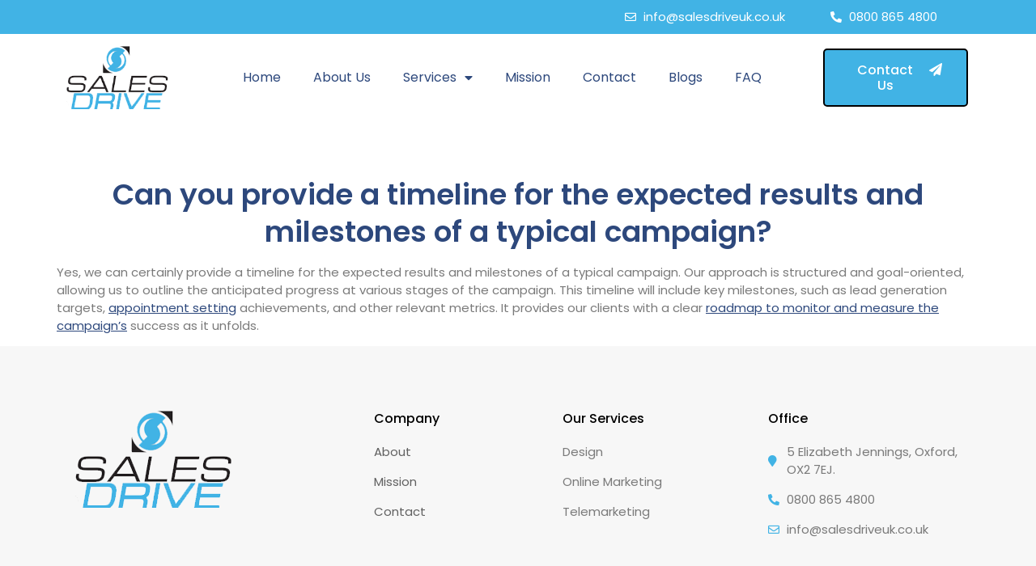

--- FILE ---
content_type: text/html; charset=UTF-8
request_url: https://www.salesdriveuk.co.uk/faq/can-you-provide-a-timeline-for-the-expected-results-and-milestones-of-a-typical-campaign/
body_size: 15821
content:
<!doctype html>
<html dir="ltr" lang="en-GB" prefix="og: https://ogp.me/ns#">
<head>
	<meta charset="UTF-8">
		<meta name="viewport" content="width=device-width, initial-scale=1">
	<link rel="profile" href="https://gmpg.org/xfn/11">
	<title>Can you provide a timeline for the expected results and milestones of a typical campaign? - Sales Drive</title>

		<!-- All in One SEO 4.4.5.1 - aioseo.com -->
		<meta name="description" content="#Yes, we can certainly provide a timeline for the expected results and milestones of a typical campaign. Our approach is structured and goal-oriented, allowing us to outline the anticipated progress at various stages of the campaign. This timeline will include key milestones, such as lead generation targets, appointment setting achievements, and other relevant metrics. It" />
		<meta name="robots" content="max-image-preview:large" />
		<link rel="canonical" href="https://www.salesdriveuk.co.uk/faq/can-you-provide-a-timeline-for-the-expected-results-and-milestones-of-a-typical-campaign/" />
		<meta name="generator" content="All in One SEO (AIOSEO) 4.4.5.1" />
		<meta property="og:locale" content="en_GB" />
		<meta property="og:site_name" content="Sales Drive - Telesales &amp; Marketing Support | Oxfordshire" />
		<meta property="og:type" content="article" />
		<meta property="og:title" content="Can you provide a timeline for the expected results and milestones of a typical campaign? - Sales Drive" />
		<meta property="og:description" content="#Yes, we can certainly provide a timeline for the expected results and milestones of a typical campaign. Our approach is structured and goal-oriented, allowing us to outline the anticipated progress at various stages of the campaign. This timeline will include key milestones, such as lead generation targets, appointment setting achievements, and other relevant metrics. It" />
		<meta property="og:url" content="https://www.salesdriveuk.co.uk/faq/can-you-provide-a-timeline-for-the-expected-results-and-milestones-of-a-typical-campaign/" />
		<meta property="article:published_time" content="2023-09-12T11:01:01+00:00" />
		<meta property="article:modified_time" content="2023-10-07T11:03:18+00:00" />
		<meta name="twitter:card" content="summary_large_image" />
		<meta name="twitter:title" content="Can you provide a timeline for the expected results and milestones of a typical campaign? - Sales Drive" />
		<meta name="twitter:description" content="#Yes, we can certainly provide a timeline for the expected results and milestones of a typical campaign. Our approach is structured and goal-oriented, allowing us to outline the anticipated progress at various stages of the campaign. This timeline will include key milestones, such as lead generation targets, appointment setting achievements, and other relevant metrics. It" />
		<script type="application/ld+json" class="aioseo-schema">
			{"@context":"https:\/\/schema.org","@graph":[{"@type":"BreadcrumbList","@id":"https:\/\/www.salesdriveuk.co.uk\/faq\/can-you-provide-a-timeline-for-the-expected-results-and-milestones-of-a-typical-campaign\/#breadcrumblist","itemListElement":[{"@type":"ListItem","@id":"https:\/\/www.salesdriveuk.co.uk\/#listItem","position":1,"item":{"@type":"WebPage","@id":"https:\/\/www.salesdriveuk.co.uk\/","name":"Home","description":"Welcome to the future of marketing, where digital marketing and SEO meet traditional telemarketing strategies. Our marketing agency offers a 360-degree approach to elevate your business. Experience rapid user engagement, cost-effective growth, and a standout brand aesthetic with a 33.3% appointment rate. Get started today.","url":"https:\/\/www.salesdriveuk.co.uk\/"},"nextItem":"https:\/\/www.salesdriveuk.co.uk\/faq\/can-you-provide-a-timeline-for-the-expected-results-and-milestones-of-a-typical-campaign\/#listItem"},{"@type":"ListItem","@id":"https:\/\/www.salesdriveuk.co.uk\/faq\/can-you-provide-a-timeline-for-the-expected-results-and-milestones-of-a-typical-campaign\/#listItem","position":2,"item":{"@type":"WebPage","@id":"https:\/\/www.salesdriveuk.co.uk\/faq\/can-you-provide-a-timeline-for-the-expected-results-and-milestones-of-a-typical-campaign\/","name":"Can you provide a timeline for the expected results and milestones of a typical campaign?","description":"#Yes, we can certainly provide a timeline for the expected results and milestones of a typical campaign. Our approach is structured and goal-oriented, allowing us to outline the anticipated progress at various stages of the campaign. This timeline will include key milestones, such as lead generation targets, appointment setting achievements, and other relevant metrics. It","url":"https:\/\/www.salesdriveuk.co.uk\/faq\/can-you-provide-a-timeline-for-the-expected-results-and-milestones-of-a-typical-campaign\/"},"previousItem":"https:\/\/www.salesdriveuk.co.uk\/#listItem"}]},{"@type":"Organization","@id":"https:\/\/www.salesdriveuk.co.uk\/#organization","name":"Sales Drive","url":"https:\/\/www.salesdriveuk.co.uk\/"},{"@type":"Person","@id":"https:\/\/www.salesdriveuk.co.uk\/author\/mohammed\/#author","url":"https:\/\/www.salesdriveuk.co.uk\/author\/mohammed\/","name":"Mohammed","image":{"@type":"ImageObject","@id":"https:\/\/www.salesdriveuk.co.uk\/faq\/can-you-provide-a-timeline-for-the-expected-results-and-milestones-of-a-typical-campaign\/#authorImage","url":"https:\/\/secure.gravatar.com\/avatar\/d58d52eaaa2b074020a72920463562e16a29b4955c8d5c0c2a7e85aba90aced2?s=96&d=mm&r=g","width":96,"height":96,"caption":"Mohammed"}},{"@type":"WebPage","@id":"https:\/\/www.salesdriveuk.co.uk\/faq\/can-you-provide-a-timeline-for-the-expected-results-and-milestones-of-a-typical-campaign\/#webpage","url":"https:\/\/www.salesdriveuk.co.uk\/faq\/can-you-provide-a-timeline-for-the-expected-results-and-milestones-of-a-typical-campaign\/","name":"Can you provide a timeline for the expected results and milestones of a typical campaign? - Sales Drive","description":"#Yes, we can certainly provide a timeline for the expected results and milestones of a typical campaign. Our approach is structured and goal-oriented, allowing us to outline the anticipated progress at various stages of the campaign. This timeline will include key milestones, such as lead generation targets, appointment setting achievements, and other relevant metrics. It","inLanguage":"en-GB","isPartOf":{"@id":"https:\/\/www.salesdriveuk.co.uk\/#website"},"breadcrumb":{"@id":"https:\/\/www.salesdriveuk.co.uk\/faq\/can-you-provide-a-timeline-for-the-expected-results-and-milestones-of-a-typical-campaign\/#breadcrumblist"},"author":{"@id":"https:\/\/www.salesdriveuk.co.uk\/author\/mohammed\/#author"},"creator":{"@id":"https:\/\/www.salesdriveuk.co.uk\/author\/mohammed\/#author"},"datePublished":"2023-09-12T11:01:01+00:00","dateModified":"2023-10-07T11:03:18+00:00"},{"@type":"WebSite","@id":"https:\/\/www.salesdriveuk.co.uk\/#website","url":"https:\/\/www.salesdriveuk.co.uk\/","name":"Sales Drive","description":"Telesales & Marketing Support | Oxfordshire","inLanguage":"en-GB","publisher":{"@id":"https:\/\/www.salesdriveuk.co.uk\/#organization"}}]}
		</script>
		<!-- All in One SEO -->

<link rel="alternate" type="application/rss+xml" title="Sales Drive &raquo; Feed" href="https://www.salesdriveuk.co.uk/feed/" />
<link rel="alternate" type="application/rss+xml" title="Sales Drive &raquo; Comments Feed" href="https://www.salesdriveuk.co.uk/comments/feed/" />
<link rel="alternate" title="oEmbed (JSON)" type="application/json+oembed" href="https://www.salesdriveuk.co.uk/wp-json/oembed/1.0/embed?url=https%3A%2F%2Fwww.salesdriveuk.co.uk%2Ffaq%2Fcan-you-provide-a-timeline-for-the-expected-results-and-milestones-of-a-typical-campaign%2F" />
<link rel="alternate" title="oEmbed (XML)" type="text/xml+oembed" href="https://www.salesdriveuk.co.uk/wp-json/oembed/1.0/embed?url=https%3A%2F%2Fwww.salesdriveuk.co.uk%2Ffaq%2Fcan-you-provide-a-timeline-for-the-expected-results-and-milestones-of-a-typical-campaign%2F&#038;format=xml" />
		<!-- This site uses the Google Analytics by MonsterInsights plugin v8.16 - Using Analytics tracking - https://www.monsterinsights.com/ -->
		<!-- Note: MonsterInsights is not currently configured on this site. The site owner needs to authenticate with Google Analytics in the MonsterInsights settings panel. -->
					<!-- No UA code set -->
				<!-- / Google Analytics by MonsterInsights -->
		<style id='wp-img-auto-sizes-contain-inline-css'>
img:is([sizes=auto i],[sizes^="auto," i]){contain-intrinsic-size:3000px 1500px}
/*# sourceURL=wp-img-auto-sizes-contain-inline-css */
</style>
<style id='wp-emoji-styles-inline-css'>

	img.wp-smiley, img.emoji {
		display: inline !important;
		border: none !important;
		box-shadow: none !important;
		height: 1em !important;
		width: 1em !important;
		margin: 0 0.07em !important;
		vertical-align: -0.1em !important;
		background: none !important;
		padding: 0 !important;
	}
/*# sourceURL=wp-emoji-styles-inline-css */
</style>
<link rel='stylesheet' id='wp-block-library-css' href='https://www.salesdriveuk.co.uk/wp-includes/css/dist/block-library/style.min.css?ver=6.9' media='all' />
<style id='global-styles-inline-css'>
:root{--wp--preset--aspect-ratio--square: 1;--wp--preset--aspect-ratio--4-3: 4/3;--wp--preset--aspect-ratio--3-4: 3/4;--wp--preset--aspect-ratio--3-2: 3/2;--wp--preset--aspect-ratio--2-3: 2/3;--wp--preset--aspect-ratio--16-9: 16/9;--wp--preset--aspect-ratio--9-16: 9/16;--wp--preset--color--black: #000000;--wp--preset--color--cyan-bluish-gray: #abb8c3;--wp--preset--color--white: #ffffff;--wp--preset--color--pale-pink: #f78da7;--wp--preset--color--vivid-red: #cf2e2e;--wp--preset--color--luminous-vivid-orange: #ff6900;--wp--preset--color--luminous-vivid-amber: #fcb900;--wp--preset--color--light-green-cyan: #7bdcb5;--wp--preset--color--vivid-green-cyan: #00d084;--wp--preset--color--pale-cyan-blue: #8ed1fc;--wp--preset--color--vivid-cyan-blue: #0693e3;--wp--preset--color--vivid-purple: #9b51e0;--wp--preset--gradient--vivid-cyan-blue-to-vivid-purple: linear-gradient(135deg,rgb(6,147,227) 0%,rgb(155,81,224) 100%);--wp--preset--gradient--light-green-cyan-to-vivid-green-cyan: linear-gradient(135deg,rgb(122,220,180) 0%,rgb(0,208,130) 100%);--wp--preset--gradient--luminous-vivid-amber-to-luminous-vivid-orange: linear-gradient(135deg,rgb(252,185,0) 0%,rgb(255,105,0) 100%);--wp--preset--gradient--luminous-vivid-orange-to-vivid-red: linear-gradient(135deg,rgb(255,105,0) 0%,rgb(207,46,46) 100%);--wp--preset--gradient--very-light-gray-to-cyan-bluish-gray: linear-gradient(135deg,rgb(238,238,238) 0%,rgb(169,184,195) 100%);--wp--preset--gradient--cool-to-warm-spectrum: linear-gradient(135deg,rgb(74,234,220) 0%,rgb(151,120,209) 20%,rgb(207,42,186) 40%,rgb(238,44,130) 60%,rgb(251,105,98) 80%,rgb(254,248,76) 100%);--wp--preset--gradient--blush-light-purple: linear-gradient(135deg,rgb(255,206,236) 0%,rgb(152,150,240) 100%);--wp--preset--gradient--blush-bordeaux: linear-gradient(135deg,rgb(254,205,165) 0%,rgb(254,45,45) 50%,rgb(107,0,62) 100%);--wp--preset--gradient--luminous-dusk: linear-gradient(135deg,rgb(255,203,112) 0%,rgb(199,81,192) 50%,rgb(65,88,208) 100%);--wp--preset--gradient--pale-ocean: linear-gradient(135deg,rgb(255,245,203) 0%,rgb(182,227,212) 50%,rgb(51,167,181) 100%);--wp--preset--gradient--electric-grass: linear-gradient(135deg,rgb(202,248,128) 0%,rgb(113,206,126) 100%);--wp--preset--gradient--midnight: linear-gradient(135deg,rgb(2,3,129) 0%,rgb(40,116,252) 100%);--wp--preset--font-size--small: 13px;--wp--preset--font-size--medium: 20px;--wp--preset--font-size--large: 36px;--wp--preset--font-size--x-large: 42px;--wp--preset--spacing--20: 0.44rem;--wp--preset--spacing--30: 0.67rem;--wp--preset--spacing--40: 1rem;--wp--preset--spacing--50: 1.5rem;--wp--preset--spacing--60: 2.25rem;--wp--preset--spacing--70: 3.38rem;--wp--preset--spacing--80: 5.06rem;--wp--preset--shadow--natural: 6px 6px 9px rgba(0, 0, 0, 0.2);--wp--preset--shadow--deep: 12px 12px 50px rgba(0, 0, 0, 0.4);--wp--preset--shadow--sharp: 6px 6px 0px rgba(0, 0, 0, 0.2);--wp--preset--shadow--outlined: 6px 6px 0px -3px rgb(255, 255, 255), 6px 6px rgb(0, 0, 0);--wp--preset--shadow--crisp: 6px 6px 0px rgb(0, 0, 0);}:where(.is-layout-flex){gap: 0.5em;}:where(.is-layout-grid){gap: 0.5em;}body .is-layout-flex{display: flex;}.is-layout-flex{flex-wrap: wrap;align-items: center;}.is-layout-flex > :is(*, div){margin: 0;}body .is-layout-grid{display: grid;}.is-layout-grid > :is(*, div){margin: 0;}:where(.wp-block-columns.is-layout-flex){gap: 2em;}:where(.wp-block-columns.is-layout-grid){gap: 2em;}:where(.wp-block-post-template.is-layout-flex){gap: 1.25em;}:where(.wp-block-post-template.is-layout-grid){gap: 1.25em;}.has-black-color{color: var(--wp--preset--color--black) !important;}.has-cyan-bluish-gray-color{color: var(--wp--preset--color--cyan-bluish-gray) !important;}.has-white-color{color: var(--wp--preset--color--white) !important;}.has-pale-pink-color{color: var(--wp--preset--color--pale-pink) !important;}.has-vivid-red-color{color: var(--wp--preset--color--vivid-red) !important;}.has-luminous-vivid-orange-color{color: var(--wp--preset--color--luminous-vivid-orange) !important;}.has-luminous-vivid-amber-color{color: var(--wp--preset--color--luminous-vivid-amber) !important;}.has-light-green-cyan-color{color: var(--wp--preset--color--light-green-cyan) !important;}.has-vivid-green-cyan-color{color: var(--wp--preset--color--vivid-green-cyan) !important;}.has-pale-cyan-blue-color{color: var(--wp--preset--color--pale-cyan-blue) !important;}.has-vivid-cyan-blue-color{color: var(--wp--preset--color--vivid-cyan-blue) !important;}.has-vivid-purple-color{color: var(--wp--preset--color--vivid-purple) !important;}.has-black-background-color{background-color: var(--wp--preset--color--black) !important;}.has-cyan-bluish-gray-background-color{background-color: var(--wp--preset--color--cyan-bluish-gray) !important;}.has-white-background-color{background-color: var(--wp--preset--color--white) !important;}.has-pale-pink-background-color{background-color: var(--wp--preset--color--pale-pink) !important;}.has-vivid-red-background-color{background-color: var(--wp--preset--color--vivid-red) !important;}.has-luminous-vivid-orange-background-color{background-color: var(--wp--preset--color--luminous-vivid-orange) !important;}.has-luminous-vivid-amber-background-color{background-color: var(--wp--preset--color--luminous-vivid-amber) !important;}.has-light-green-cyan-background-color{background-color: var(--wp--preset--color--light-green-cyan) !important;}.has-vivid-green-cyan-background-color{background-color: var(--wp--preset--color--vivid-green-cyan) !important;}.has-pale-cyan-blue-background-color{background-color: var(--wp--preset--color--pale-cyan-blue) !important;}.has-vivid-cyan-blue-background-color{background-color: var(--wp--preset--color--vivid-cyan-blue) !important;}.has-vivid-purple-background-color{background-color: var(--wp--preset--color--vivid-purple) !important;}.has-black-border-color{border-color: var(--wp--preset--color--black) !important;}.has-cyan-bluish-gray-border-color{border-color: var(--wp--preset--color--cyan-bluish-gray) !important;}.has-white-border-color{border-color: var(--wp--preset--color--white) !important;}.has-pale-pink-border-color{border-color: var(--wp--preset--color--pale-pink) !important;}.has-vivid-red-border-color{border-color: var(--wp--preset--color--vivid-red) !important;}.has-luminous-vivid-orange-border-color{border-color: var(--wp--preset--color--luminous-vivid-orange) !important;}.has-luminous-vivid-amber-border-color{border-color: var(--wp--preset--color--luminous-vivid-amber) !important;}.has-light-green-cyan-border-color{border-color: var(--wp--preset--color--light-green-cyan) !important;}.has-vivid-green-cyan-border-color{border-color: var(--wp--preset--color--vivid-green-cyan) !important;}.has-pale-cyan-blue-border-color{border-color: var(--wp--preset--color--pale-cyan-blue) !important;}.has-vivid-cyan-blue-border-color{border-color: var(--wp--preset--color--vivid-cyan-blue) !important;}.has-vivid-purple-border-color{border-color: var(--wp--preset--color--vivid-purple) !important;}.has-vivid-cyan-blue-to-vivid-purple-gradient-background{background: var(--wp--preset--gradient--vivid-cyan-blue-to-vivid-purple) !important;}.has-light-green-cyan-to-vivid-green-cyan-gradient-background{background: var(--wp--preset--gradient--light-green-cyan-to-vivid-green-cyan) !important;}.has-luminous-vivid-amber-to-luminous-vivid-orange-gradient-background{background: var(--wp--preset--gradient--luminous-vivid-amber-to-luminous-vivid-orange) !important;}.has-luminous-vivid-orange-to-vivid-red-gradient-background{background: var(--wp--preset--gradient--luminous-vivid-orange-to-vivid-red) !important;}.has-very-light-gray-to-cyan-bluish-gray-gradient-background{background: var(--wp--preset--gradient--very-light-gray-to-cyan-bluish-gray) !important;}.has-cool-to-warm-spectrum-gradient-background{background: var(--wp--preset--gradient--cool-to-warm-spectrum) !important;}.has-blush-light-purple-gradient-background{background: var(--wp--preset--gradient--blush-light-purple) !important;}.has-blush-bordeaux-gradient-background{background: var(--wp--preset--gradient--blush-bordeaux) !important;}.has-luminous-dusk-gradient-background{background: var(--wp--preset--gradient--luminous-dusk) !important;}.has-pale-ocean-gradient-background{background: var(--wp--preset--gradient--pale-ocean) !important;}.has-electric-grass-gradient-background{background: var(--wp--preset--gradient--electric-grass) !important;}.has-midnight-gradient-background{background: var(--wp--preset--gradient--midnight) !important;}.has-small-font-size{font-size: var(--wp--preset--font-size--small) !important;}.has-medium-font-size{font-size: var(--wp--preset--font-size--medium) !important;}.has-large-font-size{font-size: var(--wp--preset--font-size--large) !important;}.has-x-large-font-size{font-size: var(--wp--preset--font-size--x-large) !important;}
/*# sourceURL=global-styles-inline-css */
</style>

<style id='classic-theme-styles-inline-css'>
/*! This file is auto-generated */
.wp-block-button__link{color:#fff;background-color:#32373c;border-radius:9999px;box-shadow:none;text-decoration:none;padding:calc(.667em + 2px) calc(1.333em + 2px);font-size:1.125em}.wp-block-file__button{background:#32373c;color:#fff;text-decoration:none}
/*# sourceURL=/wp-includes/css/classic-themes.min.css */
</style>
<link rel='stylesheet' id='contact-form-7-css' href='https://www.salesdriveuk.co.uk/wp-content/plugins/contact-form-7/includes/css/styles.css?ver=5.8' media='all' />
<link rel='stylesheet' id='mailerlite_forms.css-css' href='https://www.salesdriveuk.co.uk/wp-content/plugins/official-mailerlite-sign-up-forms/assets/css/mailerlite_forms.css?ver=1.6.13' media='all' />
<link rel='stylesheet' id='wpcf7-redirect-script-frontend-css' href='https://www.salesdriveuk.co.uk/wp-content/plugins/wpcf7-redirect/build/css/wpcf7-redirect-frontend.min.css?ver=1.1' media='all' />
<link rel='stylesheet' id='hello-elementor-css' href='https://www.salesdriveuk.co.uk/wp-content/themes/hello-elementor/style.min.css?ver=2.6.1' media='all' />
<link rel='stylesheet' id='hello-elementor-theme-style-css' href='https://www.salesdriveuk.co.uk/wp-content/themes/hello-elementor/theme.min.css?ver=2.6.1' media='all' />
<link rel='stylesheet' id='elementor-frontend-css' href='https://www.salesdriveuk.co.uk/wp-content/plugins/elementor/assets/css/frontend-lite.min.css?ver=3.15.2' media='all' />
<link rel='stylesheet' id='elementor-post-7-css' href='https://www.salesdriveuk.co.uk/wp-content/uploads/elementor/css/post-7.css?ver=1698213731' media='all' />
<link rel='stylesheet' id='elementor-icons-css' href='https://www.salesdriveuk.co.uk/wp-content/plugins/elementor/assets/lib/eicons/css/elementor-icons.min.css?ver=5.21.0' media='all' />
<link rel='stylesheet' id='swiper-css' href='https://www.salesdriveuk.co.uk/wp-content/plugins/elementor/assets/lib/swiper/v8/css/swiper.min.css?ver=8.4.5' media='all' />
<link rel='stylesheet' id='elementor-pro-css' href='https://www.salesdriveuk.co.uk/wp-content/plugins/elementor-pro-master/assets/css/frontend-lite.min.css?ver=3.6.4' media='all' />
<link rel='stylesheet' id='elementor-post-97-css' href='https://www.salesdriveuk.co.uk/wp-content/uploads/elementor/css/post-97.css?ver=1708344057' media='all' />
<link rel='stylesheet' id='elementor-post-31-css' href='https://www.salesdriveuk.co.uk/wp-content/uploads/elementor/css/post-31.css?ver=1717162482' media='all' />
<link rel='stylesheet' id='elementor-icons-ekiticons-css' href='https://www.salesdriveuk.co.uk/wp-content/plugins/elementskit-lite/modules/elementskit-icon-pack/assets/css/ekiticons.css?ver=2.9.0' media='all' />
<link rel='stylesheet' id='ekit-widget-styles-css' href='https://www.salesdriveuk.co.uk/wp-content/plugins/elementskit-lite/widgets/init/assets/css/widget-styles.css?ver=2.9.0' media='all' />
<link rel='stylesheet' id='ekit-responsive-css' href='https://www.salesdriveuk.co.uk/wp-content/plugins/elementskit-lite/widgets/init/assets/css/responsive.css?ver=2.9.0' media='all' />
<link rel='stylesheet' id='google-fonts-1-css' href='https://fonts.googleapis.com/css?family=Poppins%3A100%2C100italic%2C200%2C200italic%2C300%2C300italic%2C400%2C400italic%2C500%2C500italic%2C600%2C600italic%2C700%2C700italic%2C800%2C800italic%2C900%2C900italic%7CRoboto+Slab%3A100%2C100italic%2C200%2C200italic%2C300%2C300italic%2C400%2C400italic%2C500%2C500italic%2C600%2C600italic%2C700%2C700italic%2C800%2C800italic%2C900%2C900italic&#038;display=swap&#038;ver=6.9' media='all' />
<link rel='stylesheet' id='elementor-icons-shared-0-css' href='https://www.salesdriveuk.co.uk/wp-content/plugins/elementor/assets/lib/font-awesome/css/fontawesome.min.css?ver=5.15.3' media='all' />
<link rel='stylesheet' id='elementor-icons-fa-regular-css' href='https://www.salesdriveuk.co.uk/wp-content/plugins/elementor/assets/lib/font-awesome/css/regular.min.css?ver=5.15.3' media='all' />
<link rel='stylesheet' id='elementor-icons-fa-solid-css' href='https://www.salesdriveuk.co.uk/wp-content/plugins/elementor/assets/lib/font-awesome/css/solid.min.css?ver=5.15.3' media='all' />
<link rel='stylesheet' id='elementor-icons-fa-brands-css' href='https://www.salesdriveuk.co.uk/wp-content/plugins/elementor/assets/lib/font-awesome/css/brands.min.css?ver=5.15.3' media='all' />
<link rel="preconnect" href="https://fonts.gstatic.com/" crossorigin><script src="https://www.salesdriveuk.co.uk/wp-includes/js/jquery/jquery.min.js?ver=3.7.1" id="jquery-core-js"></script>
<script src="https://www.salesdriveuk.co.uk/wp-includes/js/jquery/jquery-migrate.min.js?ver=3.4.1" id="jquery-migrate-js"></script>
<link rel="https://api.w.org/" href="https://www.salesdriveuk.co.uk/wp-json/" /><link rel="EditURI" type="application/rsd+xml" title="RSD" href="https://www.salesdriveuk.co.uk/xmlrpc.php?rsd" />
<meta name="generator" content="WordPress 6.9" />
<link rel='shortlink' href='https://www.salesdriveuk.co.uk/?p=2477' />
<script type="text/javascript"         src="https://cdn.salesgear.io/js/script.js">      </script>      <script type="text/javascript">        if (window && window.sg) {          var sg = window.sg;          sg.init("SG-1688488390894-35779");        }      </script>        <!-- MailerLite Universal -->
        <script>
            (function(w,d,e,u,f,l,n){w[f]=w[f]||function(){(w[f].q=w[f].q||[])
                .push(arguments);},l=d.createElement(e),l.async=1,l.src=u,
                n=d.getElementsByTagName(e)[0],n.parentNode.insertBefore(l,n);})
            (window,document,'script','https://assets.mailerlite.com/js/universal.js','ml');
            ml('account', '922277');
            ml('enablePopups', true);
        </script>
        <!-- End MailerLite Universal -->
        <meta name="generator" content="Elementor 3.15.2; features: e_dom_optimization, e_optimized_assets_loading, e_optimized_css_loading, additional_custom_breakpoints; settings: css_print_method-external, google_font-enabled, font_display-swap">
<link rel="icon" href="https://www.salesdriveuk.co.uk/wp-content/uploads/2023/08/derrrrr.png" sizes="32x32" />
<link rel="icon" href="https://www.salesdriveuk.co.uk/wp-content/uploads/2023/08/derrrrr.png" sizes="192x192" />
<link rel="apple-touch-icon" href="https://www.salesdriveuk.co.uk/wp-content/uploads/2023/08/derrrrr.png" />
<meta name="msapplication-TileImage" content="https://www.salesdriveuk.co.uk/wp-content/uploads/2023/08/derrrrr.png" />
		<style id="wp-custom-css">
			.elementor-kit-7 button, .elementor-kit-7 input[type="button"], .elementor-kit-7 input[type="submit"], .elementor-kit-7 .elementor-button {
    margin-left: 17px;
    text-align: center!important;
    font-family: "Poppins", Sans-serif;
    font-weight: 500;
    line-height: 1.2em;
    color: #FFFFFF;
    background-color: #E98970;
    border-style: solid;
    border-width: 2px 2px 2px 2px;
    border-color: #E98970;
    border-radius: 5px 5px 5px 5px;
}
section#comments {
    display: none!important;
    }
input.wpcf7-pum {
    font-size: 12px;
}
p {
    font-weight: 400;
 }
section#comments {
    padding: 80px;
}
h1.entry-title {
    padding-top: 60px;
    text-align: center;
    font-size: 36px;
}
button#wpforms-submit-1227 {
    padding: 15px 50px 30px 50px;
    font-size: 18px;
    margin-top: -40px;
}
.submit_btn input.wpcf7-submit {
    font-size: 16px!important;
    padding: 10px 50px!important;
    margin: 20px!important;
}

.name_field {
    margin: 10px!important;
}
body.home.page-template.page-template-elementor_header_footer.page.page-id-110.logged-in.admin-bar.theme-hello-elementor.woocommerce-js.elementor-default.elementor-template-full-width.elementor-kit-7.elementor-page.elementor-page-110.customize-support.dialog-body.dialog-buttons-body.dialog-container.dialog-buttons-container.e--ua-blink.e--ua-chrome.e--ua-webkit {
    overflow-x: hidden!important;
}
div#popmake-968 {
    background-color: #0088cc;
}
.contact_form_new {
    display: flex;
    justify-content: space-between;
}

.name_field label.first_field {
    max-width: 530px;
    width: 100%;
		font-size: 18px;
}

.name_field {
    width: 50%;
}

.submit_btn input.wpcf7-submit {
    font-size: 18px;
    border: 2px solid #0088cc !important;
    background: #0088cc;
    color: #fff;
    padding: 12px 40px;
    border-radius: 5px;
}

.submit_btn input.wpcf7-submit:hover {
    background: #fff;
    color: #0088cc;
    box-shadow: none;
}

.name_field input {
    margin-top: 10px;
    padding: 12px 15px;
    border-radius: 5px !important;
}

/* testimonial */
    .testimonial {
        background: #fff;
        border-top: 6px solid #2d487c;
        padding: 0px 0px 30px;
        margin: 0 10px;
    }

    .testimonial_slider .slick-track {
        display: flex;
    }

section.testimonials_acf_shortcode .container{
	overflow:visible;
}

.testimonial_slider .slick-list {
    overflow: hidden;
}

.testimonial_slider {
    position: relative;
}

.testimonial_slider .slick-next:before, .testimonial_slider .slick-prev:before{
	    opacity: 1;
    color: #41b3e5;
}

.testimonials_acf_shortcode .slick-arrow {
    left: -65px;
    z-index: 9999;
    background-color: #fff !important;
    border-color: #fff !important;
    width: 50px;
    height: 50px;
    border-radius: 50%;
    top: calc(50% - 25px);
    content: "";
    background-image: url(https://www.salesdriveuk.co.uk/wp-content/uploads/2023/08/right-arrow.png) !important;
    background-size: 20px !important;
    background-position: center !important;
    background-repeat: no-repeat !important;
    transform: rotate(180deg);
}

.testimonials_acf_shortcode .slick-dots{
	display:none !important;
}

.testimonials_acf_shortcode .slick-next {
    left: auto;
    right: -65px;
    transform: rotate(0deg);
}
.testimonials_acf_shortcode .slick-arrow:before {
	content:'';
}

.testimonials_acf_shortcode .slick-arrow:hover, .testimonials_acf_shortcode .slick-arrow:focus{
	    border-radius: 50% !important;
    box-shadow: none;
}
section.testimonials_acf_shortcode .container {
    position: relative;
    max-width: 1140px;
    margin: 0 auto;
}

@media(max-width:1300px){
	section.testimonials_acf_shortcode .container {
		max-width:1030px;
	}
}

@media(max-width:1100px){
	.testimonials_acf_shortcode .slick-arrow{
		display:none;
	}
}
    .cliet_work_img {
        padding: 20px 20px;
        text-align: left;
			
    }

    .cliet_work_img h4 {
        font-size: 20px;
        padding-top: 15px;
        color: #2d487c;
			margin-bottom:0;
			    padding-top: 0;
    }

    .cliet_work_img img {
        max-width: 200px;
        width: 100%;
        height: 170px;
			object-fit:contain;
    }
.testimonials_acf_shortcode::before{
	display:none;
}
.cliet_work_img p {
    font-size: 16px;
    padding: 10px 0 0;
    height: 300px;
    margin-bottom: 10px;
/*     display: -webkit-box;
    -webkit-line-clamp: 4;
    -webkit-box-orient: vertical;
    overflow: hidden; */
}
    .testimonial_content {
        padding: 0px 20px;
        text-align: left;
			display:flex;
			align-items: center;
    }

    .client_logo img {
        max-width: 120px;
        width: 100%;
    }

    .client_main_logo {
        display: flex;
        align-items: center;
        justify-content: space-between;
        padding: 0 20px;
    }

    .testimonial_content h3 {
        font-size: 20px;
        color: #2d487c;
            padding-top: 0;
    margin-top: 0;
    margin-bottom: 0;
    }

    .testimonial_content h4 {
        font-size: 18px;
			margin-bottom:0;
			color: #000;
    font-weight: normal;
    }

.testimonial_content .right-content{
	padding-left:20px;
}

    .client_details h4 {
        font-size: 15px;
        color: #000;
        margin-bottom: 0;
    }

    .client_details {
        margin-left: 10px;
    }

    .hero-section .container {
        overflow: hidden;
        padding: 0;
    }


    .hero-section {
        position: relative;
        background-color: #41B3E5;
        padding: 70px 0;
        width: 100%;
        overflow: hidden;
    }

    .hero-section:before {
        content: '';
        position: absolute;
        width: 100%;
        height: 100%;
        background: #000;
        top: 0;
        left: 0;
        opacity: 0.5;
    }

    section.hero-section .container {
        position: relative;
    }

    .rent-house button.slick-prev.slick-arrow,
    .rent-house button.slick-next.slick-arrow {
        display: none !important;
    }

    .latest_house {
        text-align: center;
        padding: 0 0 30px;
    }

    .latest_house h2 {
        font-family: "Poppins", Sans-serif;
        font-size: 42px;
        font-weight: 600;
        color: #ffffff;
    }

    .latest_house h4 {
        color: #ffffff;
        font-family: "Poppins", Sans-serif;
        font-size: 28px;
        font-weight: 600;
    }

    @media (max-width:767px) {}

/* testimonial End */

@media (max-width:1300px){
	.cliet_work_img p {
    font-size: 14px;
	}
}

@media (max-width:991px){
.testimonial_content h4 {
    font-size: 16px;
	}
	.office_content li.elementor-icon-list-item:last-child span {
    font-size: 13px;
	}
}

@media (max-width:822px){
	.cliet_work_img p {
    height: 350px;
	}
}

@media (max-width:766px){
	.cliet_work_img p {
    height: 250px;
	}
}

@media (max-width:425px){
	.cliet_work_img p {
    height: 360px;
	}
}		</style>
		<style id="wpforms-css-vars-root">
				:root {
					--wpforms-field-border-radius: 3px;
--wpforms-field-background-color: #ffffff;
--wpforms-field-border-color: rgba( 0, 0, 0, 0.25 );
--wpforms-field-text-color: rgba( 0, 0, 0, 0.7 );
--wpforms-label-color: rgba( 0, 0, 0, 0.85 );
--wpforms-label-sublabel-color: rgba( 0, 0, 0, 0.55 );
--wpforms-label-error-color: #d63637;
--wpforms-button-border-radius: 3px;
--wpforms-button-background-color: #066aab;
--wpforms-button-text-color: #ffffff;
--wpforms-field-size-input-height: 43px;
--wpforms-field-size-input-spacing: 15px;
--wpforms-field-size-font-size: 16px;
--wpforms-field-size-line-height: 19px;
--wpforms-field-size-padding-h: 14px;
--wpforms-field-size-checkbox-size: 16px;
--wpforms-field-size-sublabel-spacing: 5px;
--wpforms-field-size-icon-size: 1;
--wpforms-label-size-font-size: 16px;
--wpforms-label-size-line-height: 19px;
--wpforms-label-size-sublabel-font-size: 14px;
--wpforms-label-size-sublabel-line-height: 17px;
--wpforms-button-size-font-size: 17px;
--wpforms-button-size-height: 41px;
--wpforms-button-size-padding-h: 15px;
--wpforms-button-size-margin-top: 10px;

				}
			</style>	<link rel="stylesheet" href="https://cdnjs.cloudflare.com/ajax/libs/slick-carousel/1.8.1/slick-theme.min.css" />
	
	<link rel='stylesheet' id='e-animations-css' href='https://www.salesdriveuk.co.uk/wp-content/plugins/elementor/assets/lib/animations/animations.min.css?ver=3.15.2' media='all' />
</head>
<body class="wp-singular faq-template-default single single-faq postid-2477 wp-theme-hello-elementor elementor-default elementor-kit-7">


<a class="skip-link screen-reader-text" href="#content">
	Skip to content</a>

		<div data-elementor-type="header" data-elementor-id="97" class="elementor elementor-97 elementor-location-header">
								<section class="elementor-section elementor-top-section elementor-element elementor-element-2b93486 elementor-section-full_width elementor-section-stretched elementor-section-height-default elementor-section-height-default" data-id="2b93486" data-element_type="section" data-settings="{&quot;stretch_section&quot;:&quot;section-stretched&quot;,&quot;background_background&quot;:&quot;classic&quot;}">
						<div class="elementor-container elementor-column-gap-default">
					<div class="elementor-column elementor-col-20 elementor-top-column elementor-element elementor-element-73d9d1b" data-id="73d9d1b" data-element_type="column">
			<div class="elementor-widget-wrap">
									</div>
		</div>
				<div class="elementor-column elementor-col-20 elementor-top-column elementor-element elementor-element-4184046" data-id="4184046" data-element_type="column">
			<div class="elementor-widget-wrap">
									</div>
		</div>
				<div class="elementor-column elementor-col-20 elementor-top-column elementor-element elementor-element-51e1b71" data-id="51e1b71" data-element_type="column">
			<div class="elementor-widget-wrap">
									</div>
		</div>
				<div class="elementor-column elementor-col-20 elementor-top-column elementor-element elementor-element-578f07c" data-id="578f07c" data-element_type="column">
			<div class="elementor-widget-wrap elementor-element-populated">
								<div class="elementor-element elementor-element-6fc3d1c elementor-icon-list--layout-traditional elementor-list-item-link-full_width elementor-widget elementor-widget-icon-list" data-id="6fc3d1c" data-element_type="widget" data-widget_type="icon-list.default">
				<div class="elementor-widget-container">
			<link rel="stylesheet" href="https://www.salesdriveuk.co.uk/wp-content/plugins/elementor/assets/css/widget-icon-list.min.css">		<ul class="elementor-icon-list-items">
							<li class="elementor-icon-list-item">
											<span class="elementor-icon-list-icon">
							<i aria-hidden="true" class="far fa-envelope"></i>						</span>
										<span class="elementor-icon-list-text">info@salesdriveuk.co.uk</span>
									</li>
						</ul>
				</div>
				</div>
					</div>
		</div>
				<div class="elementor-column elementor-col-20 elementor-top-column elementor-element elementor-element-b3a6e9e" data-id="b3a6e9e" data-element_type="column">
			<div class="elementor-widget-wrap elementor-element-populated">
								<div class="elementor-element elementor-element-dd91acb elementor-icon-list--layout-traditional elementor-list-item-link-full_width elementor-widget elementor-widget-icon-list" data-id="dd91acb" data-element_type="widget" data-widget_type="icon-list.default">
				<div class="elementor-widget-container">
					<ul class="elementor-icon-list-items">
							<li class="elementor-icon-list-item">
											<span class="elementor-icon-list-icon">
							<i aria-hidden="true" class="fas fa-phone-alt"></i>						</span>
										<span class="elementor-icon-list-text">0800 865 4800</span>
									</li>
						</ul>
				</div>
				</div>
					</div>
		</div>
							</div>
		</section>
				<section class="elementor-section elementor-top-section elementor-element elementor-element-100c737e elementor-section-content-middle elementor-section-boxed elementor-section-height-default elementor-section-height-default" data-id="100c737e" data-element_type="section">
						<div class="elementor-container elementor-column-gap-default">
					<div class="elementor-column elementor-col-33 elementor-top-column elementor-element elementor-element-c9d32" data-id="c9d32" data-element_type="column">
			<div class="elementor-widget-wrap elementor-element-populated">
								<div class="elementor-element elementor-element-5b526c92 elementor-invisible elementor-widget elementor-widget-image" data-id="5b526c92" data-element_type="widget" data-settings="{&quot;_animation&quot;:&quot;fadeIn&quot;}" data-widget_type="image.default">
				<div class="elementor-widget-container">
			<style>/*! elementor - v3.15.0 - 09-08-2023 */
.elementor-widget-image{text-align:center}.elementor-widget-image a{display:inline-block}.elementor-widget-image a img[src$=".svg"]{width:48px}.elementor-widget-image img{vertical-align:middle;display:inline-block}</style>													<a href="https://www.salesdriveuk.co.uk/">
							<img width="200" height="120" src="https://www.salesdriveuk.co.uk/wp-content/uploads/2023/07/logo-big-1.png" class="attachment-large size-large wp-image-102" alt="" />								</a>
															</div>
				</div>
					</div>
		</div>
				<div class="elementor-column elementor-col-33 elementor-top-column elementor-element elementor-element-67efd906" data-id="67efd906" data-element_type="column">
			<div class="elementor-widget-wrap elementor-element-populated">
								<div class="elementor-element elementor-element-36c225e5 elementor-nav-menu__align-center elementor-nav-menu--stretch elementor-nav-menu--dropdown-tablet elementor-nav-menu__text-align-aside elementor-nav-menu--toggle elementor-nav-menu--burger elementor-invisible elementor-widget elementor-widget-nav-menu" data-id="36c225e5" data-element_type="widget" data-settings="{&quot;full_width&quot;:&quot;stretch&quot;,&quot;_animation&quot;:&quot;fadeIn&quot;,&quot;layout&quot;:&quot;horizontal&quot;,&quot;submenu_icon&quot;:{&quot;value&quot;:&quot;&lt;i class=\&quot;fas fa-caret-down\&quot;&gt;&lt;\/i&gt;&quot;,&quot;library&quot;:&quot;fa-solid&quot;},&quot;toggle&quot;:&quot;burger&quot;}" data-widget_type="nav-menu.default">
				<div class="elementor-widget-container">
			<link rel="stylesheet" href="https://www.salesdriveuk.co.uk/wp-content/plugins/elementor-pro-master/assets/css/widget-nav-menu.min.css">			<nav migration_allowed="1" migrated="0" role="navigation" class="elementor-nav-menu--main elementor-nav-menu__container elementor-nav-menu--layout-horizontal e--pointer-none">
				<ul id="menu-1-36c225e5" class="elementor-nav-menu"><li class="menu-item menu-item-type-post_type menu-item-object-page menu-item-home menu-item-201"><a href="https://www.salesdriveuk.co.uk/" class="elementor-item">Home</a></li>
<li class="menu-item menu-item-type-post_type menu-item-object-page menu-item-202"><a href="https://www.salesdriveuk.co.uk/about-us/" class="elementor-item">About Us</a></li>
<li class="menu-item menu-item-type-custom menu-item-object-custom menu-item-has-children menu-item-204"><a href="#" class="elementor-item elementor-item-anchor">Services</a>
<ul class="sub-menu elementor-nav-menu--dropdown">
	<li class="menu-item menu-item-type-post_type menu-item-object-page menu-item-292"><a href="https://www.salesdriveuk.co.uk/design/" class="elementor-sub-item">Design</a></li>
	<li class="menu-item menu-item-type-post_type menu-item-object-page menu-item-313"><a href="https://www.salesdriveuk.co.uk/telemarketing/" class="elementor-sub-item">Telemarketing</a></li>
	<li class="menu-item menu-item-type-post_type menu-item-object-page menu-item-331"><a href="https://www.salesdriveuk.co.uk/online-marketing/" class="elementor-sub-item">Digital Marketing</a></li>
	<li class="menu-item menu-item-type-post_type menu-item-object-page menu-item-4740"><a href="https://www.salesdriveuk.co.uk/strategic-solutions/" class="elementor-sub-item">Strategic Solutions</a></li>
	<li class="menu-item menu-item-type-post_type menu-item-object-page menu-item-5053"><a href="https://www.salesdriveuk.co.uk/social-media-accelerator/" class="elementor-sub-item">Social Media Accelerator</a></li>
	<li class="menu-item menu-item-type-post_type menu-item-object-page menu-item-5225"><a href="https://www.salesdriveuk.co.uk/click-and-convert/" class="elementor-sub-item">Click &#038; Convert</a></li>
</ul>
</li>
<li class="menu-item menu-item-type-post_type menu-item-object-page menu-item-1651"><a href="https://www.salesdriveuk.co.uk/our-mission/" class="elementor-item">Mission</a></li>
<li class="menu-item menu-item-type-post_type menu-item-object-page menu-item-241"><a href="https://www.salesdriveuk.co.uk/contact/" class="elementor-item">Contact</a></li>
<li class="menu-item menu-item-type-post_type menu-item-object-page menu-item-1558"><a href="https://www.salesdriveuk.co.uk/blogs/" class="elementor-item">Blogs</a></li>
<li class="menu-item menu-item-type-custom menu-item-object-custom menu-item-2572"><a href="https://www.salesdriveuk.co.uk/faq/" class="elementor-item">FAQ</a></li>
</ul>			</nav>
					<div class="elementor-menu-toggle" role="button" tabindex="0" aria-label="Menu Toggle" aria-expanded="false">
			<i aria-hidden="true" role="presentation" class="elementor-menu-toggle__icon--open eicon-menu-bar"></i><i aria-hidden="true" role="presentation" class="elementor-menu-toggle__icon--close eicon-close"></i>			<span class="elementor-screen-only">Menu</span>
		</div>
			<nav class="elementor-nav-menu--dropdown elementor-nav-menu__container" role="navigation" aria-hidden="true">
				<ul id="menu-2-36c225e5" class="elementor-nav-menu"><li class="menu-item menu-item-type-post_type menu-item-object-page menu-item-home menu-item-201"><a href="https://www.salesdriveuk.co.uk/" class="elementor-item" tabindex="-1">Home</a></li>
<li class="menu-item menu-item-type-post_type menu-item-object-page menu-item-202"><a href="https://www.salesdriveuk.co.uk/about-us/" class="elementor-item" tabindex="-1">About Us</a></li>
<li class="menu-item menu-item-type-custom menu-item-object-custom menu-item-has-children menu-item-204"><a href="#" class="elementor-item elementor-item-anchor" tabindex="-1">Services</a>
<ul class="sub-menu elementor-nav-menu--dropdown">
	<li class="menu-item menu-item-type-post_type menu-item-object-page menu-item-292"><a href="https://www.salesdriveuk.co.uk/design/" class="elementor-sub-item" tabindex="-1">Design</a></li>
	<li class="menu-item menu-item-type-post_type menu-item-object-page menu-item-313"><a href="https://www.salesdriveuk.co.uk/telemarketing/" class="elementor-sub-item" tabindex="-1">Telemarketing</a></li>
	<li class="menu-item menu-item-type-post_type menu-item-object-page menu-item-331"><a href="https://www.salesdriveuk.co.uk/online-marketing/" class="elementor-sub-item" tabindex="-1">Digital Marketing</a></li>
	<li class="menu-item menu-item-type-post_type menu-item-object-page menu-item-4740"><a href="https://www.salesdriveuk.co.uk/strategic-solutions/" class="elementor-sub-item" tabindex="-1">Strategic Solutions</a></li>
	<li class="menu-item menu-item-type-post_type menu-item-object-page menu-item-5053"><a href="https://www.salesdriveuk.co.uk/social-media-accelerator/" class="elementor-sub-item" tabindex="-1">Social Media Accelerator</a></li>
	<li class="menu-item menu-item-type-post_type menu-item-object-page menu-item-5225"><a href="https://www.salesdriveuk.co.uk/click-and-convert/" class="elementor-sub-item" tabindex="-1">Click &#038; Convert</a></li>
</ul>
</li>
<li class="menu-item menu-item-type-post_type menu-item-object-page menu-item-1651"><a href="https://www.salesdriveuk.co.uk/our-mission/" class="elementor-item" tabindex="-1">Mission</a></li>
<li class="menu-item menu-item-type-post_type menu-item-object-page menu-item-241"><a href="https://www.salesdriveuk.co.uk/contact/" class="elementor-item" tabindex="-1">Contact</a></li>
<li class="menu-item menu-item-type-post_type menu-item-object-page menu-item-1558"><a href="https://www.salesdriveuk.co.uk/blogs/" class="elementor-item" tabindex="-1">Blogs</a></li>
<li class="menu-item menu-item-type-custom menu-item-object-custom menu-item-2572"><a href="https://www.salesdriveuk.co.uk/faq/" class="elementor-item" tabindex="-1">FAQ</a></li>
</ul>			</nav>
				</div>
				</div>
					</div>
		</div>
				<div class="elementor-column elementor-col-33 elementor-top-column elementor-element elementor-element-70afd8d4 elementor-hidden-tablet elementor-hidden-phone" data-id="70afd8d4" data-element_type="column">
			<div class="elementor-widget-wrap elementor-element-populated">
								<div class="elementor-element elementor-element-72ae9448 elementor-align-right elementor-invisible elementor-widget elementor-widget-button" data-id="72ae9448" data-element_type="widget" data-settings="{&quot;_animation&quot;:&quot;fadeIn&quot;}" data-widget_type="button.default">
				<div class="elementor-widget-container">
					<div class="elementor-button-wrapper">
			<a class="elementor-button elementor-button-link elementor-size-md" href="https://www.salesdriveuk.co.uk/?page_id=232">
						<span class="elementor-button-content-wrapper">
						<span class="elementor-button-icon elementor-align-icon-right">
				<i aria-hidden="true" class="fas fa-paper-plane"></i>			</span>
						<span class="elementor-button-text">Contact Us</span>
		</span>
					</a>
		</div>
				</div>
				</div>
					</div>
		</div>
							</div>
		</section>
						</div>
		
<main id="content" class="site-main post-2477 faq type-faq status-publish hentry faq-type-content-type" role="main">
			<header class="page-header">
			<h1 class="entry-title">Can you provide a timeline for the expected results and milestones of a typical campaign?</h1>		</header>
		<div class="page-content">
		<p>Yes, we can certainly provide a timeline for the expected results and milestones of a typical campaign. Our approach is structured and goal-oriented, allowing us to outline the anticipated progress at various stages of the campaign. This timeline will include key milestones, such as lead generation targets, <a href="https://www.salesdriveuk.co.uk/telemarketing/" target="_blank" rel="noopener">appointment setting</a> achievements, and other relevant metrics. It provides our clients with a clear <a href="https://www.linkedin.com/pulse/roadmap-success-setting-measurable-goals-kpis-digital-abhimanyu/?trk=article-ssr-frontend-pulse_more-articles_related-content-card" target="_blank" rel="noopener">roadmap to monitor and measure the campaign&#8217;s</a> success as it unfolds.</p>
		<div class="post-tags">
					</div>
			</div>

	<section id="comments" class="comments-area">

	


</section><!-- .comments-area -->
</main>

			<div data-elementor-type="footer" data-elementor-id="31" class="elementor elementor-31 elementor-location-footer">
								<section class="elementor-section elementor-top-section elementor-element elementor-element-1503e0bb elementor-section-boxed elementor-section-height-default elementor-section-height-default" data-id="1503e0bb" data-element_type="section" data-settings="{&quot;background_background&quot;:&quot;classic&quot;}">
						<div class="elementor-container elementor-column-gap-default">
					<div class="elementor-column elementor-col-100 elementor-top-column elementor-element elementor-element-1be4591d" data-id="1be4591d" data-element_type="column">
			<div class="elementor-widget-wrap elementor-element-populated">
								<section class="elementor-section elementor-inner-section elementor-element elementor-element-136d7f6c elementor-section-boxed elementor-section-height-default elementor-section-height-default" data-id="136d7f6c" data-element_type="section">
						<div class="elementor-container elementor-column-gap-default">
					<div class="elementor-column elementor-col-25 elementor-inner-column elementor-element elementor-element-777f57b6" data-id="777f57b6" data-element_type="column">
			<div class="elementor-widget-wrap elementor-element-populated">
								<div class="elementor-element elementor-element-1399a61c elementor-widget elementor-widget-image" data-id="1399a61c" data-element_type="widget" data-widget_type="image.default">
				<div class="elementor-widget-container">
															<img width="200" height="120" src="https://www.salesdriveuk.co.uk/wp-content/uploads/2023/07/logo-big-1.png" class="attachment-large size-large wp-image-102" alt="" loading="lazy" />															</div>
				</div>
					</div>
		</div>
				<div class="elementor-column elementor-col-25 elementor-inner-column elementor-element elementor-element-3614b404" data-id="3614b404" data-element_type="column">
			<div class="elementor-widget-wrap elementor-element-populated">
								<div class="elementor-element elementor-element-4eef6bfb elementor-widget elementor-widget-heading" data-id="4eef6bfb" data-element_type="widget" data-widget_type="heading.default">
				<div class="elementor-widget-container">
			<style>/*! elementor - v3.15.0 - 09-08-2023 */
.elementor-heading-title{padding:0;margin:0;line-height:1}.elementor-widget-heading .elementor-heading-title[class*=elementor-size-]>a{color:inherit;font-size:inherit;line-height:inherit}.elementor-widget-heading .elementor-heading-title.elementor-size-small{font-size:15px}.elementor-widget-heading .elementor-heading-title.elementor-size-medium{font-size:19px}.elementor-widget-heading .elementor-heading-title.elementor-size-large{font-size:29px}.elementor-widget-heading .elementor-heading-title.elementor-size-xl{font-size:39px}.elementor-widget-heading .elementor-heading-title.elementor-size-xxl{font-size:59px}</style><h3 class="elementor-heading-title elementor-size-default">Company</h3>		</div>
				</div>
				<div class="elementor-element elementor-element-4b6741ea elementor-icon-list--layout-traditional elementor-list-item-link-full_width elementor-widget elementor-widget-icon-list" data-id="4b6741ea" data-element_type="widget" data-widget_type="icon-list.default">
				<div class="elementor-widget-container">
					<ul class="elementor-icon-list-items">
							<li class="elementor-icon-list-item">
											<a href="https://www.salesdriveuk.co.uk/?page_id=179">

											<span class="elementor-icon-list-text">About</span>
											</a>
									</li>
								<li class="elementor-icon-list-item">
											<a href="https://www.salesdriveuk.co.uk/our-mission">

											<span class="elementor-icon-list-text">Mission</span>
											</a>
									</li>
								<li class="elementor-icon-list-item">
											<a href="https://www.salesdriveuk.co.uk/?page_id=232">

											<span class="elementor-icon-list-text">Contact</span>
											</a>
									</li>
						</ul>
				</div>
				</div>
					</div>
		</div>
				<div class="elementor-column elementor-col-25 elementor-inner-column elementor-element elementor-element-ed21e88" data-id="ed21e88" data-element_type="column">
			<div class="elementor-widget-wrap elementor-element-populated">
								<div class="elementor-element elementor-element-3a0700b5 elementor-widget elementor-widget-heading" data-id="3a0700b5" data-element_type="widget" data-widget_type="heading.default">
				<div class="elementor-widget-container">
			<h3 class="elementor-heading-title elementor-size-default">Our Services</h3>		</div>
				</div>
				<div class="elementor-element elementor-element-5e6726a3 elementor-icon-list--layout-traditional elementor-list-item-link-full_width elementor-widget elementor-widget-icon-list" data-id="5e6726a3" data-element_type="widget" data-widget_type="icon-list.default">
				<div class="elementor-widget-container">
					<ul class="elementor-icon-list-items">
							<li class="elementor-icon-list-item">
											<a href="https://www.salesdriveuk.co.uk/design/">

											<span class="elementor-icon-list-text">Design</span>
											</a>
									</li>
								<li class="elementor-icon-list-item">
											<a href="https://www.salesdriveuk.co.uk/online-marketing/">

											<span class="elementor-icon-list-text">Online Marketing</span>
											</a>
									</li>
								<li class="elementor-icon-list-item">
											<a href="https://www.salesdriveuk.co.uk/telemarketing/">

											<span class="elementor-icon-list-text">Telemarketing</span>
											</a>
									</li>
						</ul>
				</div>
				</div>
					</div>
		</div>
				<div class="elementor-column elementor-col-25 elementor-inner-column elementor-element elementor-element-47a85bf4" data-id="47a85bf4" data-element_type="column">
			<div class="elementor-widget-wrap elementor-element-populated">
								<div class="elementor-element elementor-element-5cc896da elementor-widget elementor-widget-heading" data-id="5cc896da" data-element_type="widget" data-widget_type="heading.default">
				<div class="elementor-widget-container">
			<h3 class="elementor-heading-title elementor-size-default">Office</h3>		</div>
				</div>
				<div class="elementor-element elementor-element-52ed98e6 office_content elementor-icon-list--layout-traditional elementor-list-item-link-full_width elementor-widget elementor-widget-icon-list" data-id="52ed98e6" data-element_type="widget" data-widget_type="icon-list.default">
				<div class="elementor-widget-container">
					<ul class="elementor-icon-list-items">
							<li class="elementor-icon-list-item">
											<span class="elementor-icon-list-icon">
							<i aria-hidden="true" class="fas fa-map-marker"></i>						</span>
										<span class="elementor-icon-list-text"> 5 Elizabeth Jennings, Oxford, OX2 7EJ.</span>
									</li>
								<li class="elementor-icon-list-item">
											<a href="tel:08008654800">

												<span class="elementor-icon-list-icon">
							<i aria-hidden="true" class="fas fa-phone-alt"></i>						</span>
										<span class="elementor-icon-list-text"> 0800 865 4800</span>
											</a>
									</li>
								<li class="elementor-icon-list-item">
											<a href="mailto:info@www.salesdriveuk.co.uk">

												<span class="elementor-icon-list-icon">
							<i aria-hidden="true" class="far fa-envelope"></i>						</span>
										<span class="elementor-icon-list-text">info@salesdriveuk.co.uk</span>
											</a>
									</li>
						</ul>
				</div>
				</div>
					</div>
		</div>
							</div>
		</section>
				<section class="elementor-section elementor-inner-section elementor-element elementor-element-2a2089b1 elementor-section-boxed elementor-section-height-default elementor-section-height-default" data-id="2a2089b1" data-element_type="section">
						<div class="elementor-container elementor-column-gap-default">
					<div class="elementor-column elementor-col-33 elementor-inner-column elementor-element elementor-element-147187e3" data-id="147187e3" data-element_type="column">
			<div class="elementor-widget-wrap elementor-element-populated">
								<div class="elementor-element elementor-element-727c8eff elementor-widget elementor-widget-heading" data-id="727c8eff" data-element_type="widget" data-widget_type="heading.default">
				<div class="elementor-widget-container">
			<p class="elementor-heading-title elementor-size-default">Copyright 2023 | Sales Drive UK</p>		</div>
				</div>
					</div>
		</div>
				<div class="elementor-column elementor-col-33 elementor-inner-column elementor-element elementor-element-7cb3079" data-id="7cb3079" data-element_type="column">
			<div class="elementor-widget-wrap elementor-element-populated">
								<div class="elementor-element elementor-element-936820b elementor-shape-rounded elementor-grid-0 e-grid-align-center elementor-widget elementor-widget-social-icons" data-id="936820b" data-element_type="widget" data-widget_type="social-icons.default">
				<div class="elementor-widget-container">
			<style>/*! elementor - v3.15.0 - 09-08-2023 */
.elementor-widget-social-icons.elementor-grid-0 .elementor-widget-container,.elementor-widget-social-icons.elementor-grid-mobile-0 .elementor-widget-container,.elementor-widget-social-icons.elementor-grid-tablet-0 .elementor-widget-container{line-height:1;font-size:0}.elementor-widget-social-icons:not(.elementor-grid-0):not(.elementor-grid-tablet-0):not(.elementor-grid-mobile-0) .elementor-grid{display:inline-grid}.elementor-widget-social-icons .elementor-grid{grid-column-gap:var(--grid-column-gap,5px);grid-row-gap:var(--grid-row-gap,5px);grid-template-columns:var(--grid-template-columns);justify-content:var(--justify-content,center);justify-items:var(--justify-content,center)}.elementor-icon.elementor-social-icon{font-size:var(--icon-size,25px);line-height:var(--icon-size,25px);width:calc(var(--icon-size, 25px) + (2 * var(--icon-padding, .5em)));height:calc(var(--icon-size, 25px) + (2 * var(--icon-padding, .5em)))}.elementor-social-icon{--e-social-icon-icon-color:#fff;display:inline-flex;background-color:#69727d;align-items:center;justify-content:center;text-align:center;cursor:pointer}.elementor-social-icon i{color:var(--e-social-icon-icon-color)}.elementor-social-icon svg{fill:var(--e-social-icon-icon-color)}.elementor-social-icon:last-child{margin:0}.elementor-social-icon:hover{opacity:.9;color:#fff}.elementor-social-icon-android{background-color:#a4c639}.elementor-social-icon-apple{background-color:#999}.elementor-social-icon-behance{background-color:#1769ff}.elementor-social-icon-bitbucket{background-color:#205081}.elementor-social-icon-codepen{background-color:#000}.elementor-social-icon-delicious{background-color:#39f}.elementor-social-icon-deviantart{background-color:#05cc47}.elementor-social-icon-digg{background-color:#005be2}.elementor-social-icon-dribbble{background-color:#ea4c89}.elementor-social-icon-elementor{background-color:#d30c5c}.elementor-social-icon-envelope{background-color:#ea4335}.elementor-social-icon-facebook,.elementor-social-icon-facebook-f{background-color:#3b5998}.elementor-social-icon-flickr{background-color:#0063dc}.elementor-social-icon-foursquare{background-color:#2d5be3}.elementor-social-icon-free-code-camp,.elementor-social-icon-freecodecamp{background-color:#006400}.elementor-social-icon-github{background-color:#333}.elementor-social-icon-gitlab{background-color:#e24329}.elementor-social-icon-globe{background-color:#69727d}.elementor-social-icon-google-plus,.elementor-social-icon-google-plus-g{background-color:#dd4b39}.elementor-social-icon-houzz{background-color:#7ac142}.elementor-social-icon-instagram{background-color:#262626}.elementor-social-icon-jsfiddle{background-color:#487aa2}.elementor-social-icon-link{background-color:#818a91}.elementor-social-icon-linkedin,.elementor-social-icon-linkedin-in{background-color:#0077b5}.elementor-social-icon-medium{background-color:#00ab6b}.elementor-social-icon-meetup{background-color:#ec1c40}.elementor-social-icon-mixcloud{background-color:#273a4b}.elementor-social-icon-odnoklassniki{background-color:#f4731c}.elementor-social-icon-pinterest{background-color:#bd081c}.elementor-social-icon-product-hunt{background-color:#da552f}.elementor-social-icon-reddit{background-color:#ff4500}.elementor-social-icon-rss{background-color:#f26522}.elementor-social-icon-shopping-cart{background-color:#4caf50}.elementor-social-icon-skype{background-color:#00aff0}.elementor-social-icon-slideshare{background-color:#0077b5}.elementor-social-icon-snapchat{background-color:#fffc00}.elementor-social-icon-soundcloud{background-color:#f80}.elementor-social-icon-spotify{background-color:#2ebd59}.elementor-social-icon-stack-overflow{background-color:#fe7a15}.elementor-social-icon-steam{background-color:#00adee}.elementor-social-icon-stumbleupon{background-color:#eb4924}.elementor-social-icon-telegram{background-color:#2ca5e0}.elementor-social-icon-thumb-tack{background-color:#1aa1d8}.elementor-social-icon-tripadvisor{background-color:#589442}.elementor-social-icon-tumblr{background-color:#35465c}.elementor-social-icon-twitch{background-color:#6441a5}.elementor-social-icon-twitter{background-color:#1da1f2}.elementor-social-icon-viber{background-color:#665cac}.elementor-social-icon-vimeo{background-color:#1ab7ea}.elementor-social-icon-vk{background-color:#45668e}.elementor-social-icon-weibo{background-color:#dd2430}.elementor-social-icon-weixin{background-color:#31a918}.elementor-social-icon-whatsapp{background-color:#25d366}.elementor-social-icon-wordpress{background-color:#21759b}.elementor-social-icon-xing{background-color:#026466}.elementor-social-icon-yelp{background-color:#af0606}.elementor-social-icon-youtube{background-color:#cd201f}.elementor-social-icon-500px{background-color:#0099e5}.elementor-shape-rounded .elementor-icon.elementor-social-icon{border-radius:10%}.elementor-shape-circle .elementor-icon.elementor-social-icon{border-radius:50%}</style>		<div class="elementor-social-icons-wrapper elementor-grid">
							<span class="elementor-grid-item">
					<a class="elementor-icon elementor-social-icon elementor-social-icon-facebook elementor-repeater-item-921dfd8" href="https://www.facebook.com/SalesDriveLimited" target="_blank">
						<span class="elementor-screen-only">Facebook</span>
						<i class="fab fa-facebook"></i>					</a>
				</span>
							<span class="elementor-grid-item">
					<a class="elementor-icon elementor-social-icon elementor-social-icon-linkedin elementor-repeater-item-f8031c1" href="https://www.linkedin.com/in/roy-heaton-8383702b/?originalSubdomain=uk" target="_blank">
						<span class="elementor-screen-only">Linkedin</span>
						<i class="fab fa-linkedin"></i>					</a>
				</span>
							<span class="elementor-grid-item">
					<a class="elementor-icon elementor-social-icon elementor-social-icon-twitter elementor-repeater-item-6242a4c" href="https://twitter.com/salesdriveuk" target="_blank">
						<span class="elementor-screen-only">Twitter</span>
						<i class="fab fa-twitter"></i>					</a>
				</span>
					</div>
				</div>
				</div>
					</div>
		</div>
				<div class="elementor-column elementor-col-33 elementor-inner-column elementor-element elementor-element-155d3fd" data-id="155d3fd" data-element_type="column">
			<div class="elementor-widget-wrap elementor-element-populated">
								<div class="elementor-element elementor-element-3f7bc40e elementor-widget elementor-widget-heading" data-id="3f7bc40e" data-element_type="widget" data-widget_type="heading.default">
				<div class="elementor-widget-container">
			<p class="elementor-heading-title elementor-size-default"><a href="https://www.salesdriveuk.co.uk/privacy-policy-2/">Privacy Policy | Cookie Policy</a></p>		</div>
				</div>
					</div>
		</div>
							</div>
		</section>
					</div>
		</div>
							</div>
		</section>
						</div>
		
<script src="https://cdnjs.cloudflare.com/ajax/libs/slick-carousel/1.8.1/slick.min.js"></script>
<!-- <script src="https://cdnjs.cloudflare.com/ajax/libs/OwlCarousel2/2.3.4/owl.carousel.min.js"></script> -->
<script src="https://cdnjs.cloudflare.com/ajax/libs/Swiper/10.1.0/swiper-bundle.min.js" ></script>

<script src="https://cdnjs.cloudflare.com/ajax/libs/bootstrap/5.3.1/js/bootstrap.min.js"></script>

<script>
    jQuery(".testimonial_slider").slick({
        dots: true,
        infinite: false,
        speed: 300,
        slidesToShow: 2,
        autoplay: true,
        autoplaySpeed: 2000,
        slidesToScroll:1,
        responsive: [
            {
                breakpoint: 1024,
                settings: {
                    slidesToShow: 2,
                    slidesToScroll: 2,
                    infinite: true,
                    dots: true
                }
            },
            {
                breakpoint: 992,
                settings: {
                    slidesToShow: 2,
                    slidesToScroll: 2
                }
            },
            {
                breakpoint:767,
                settings: {
                    slidesToShow: 1,
                    slidesToScroll: 1
                }
            }
        ]
    });
</script>
<script type="speculationrules">
{"prefetch":[{"source":"document","where":{"and":[{"href_matches":"/*"},{"not":{"href_matches":["/wp-*.php","/wp-admin/*","/wp-content/uploads/*","/wp-content/*","/wp-content/plugins/*","/wp-content/themes/hello-elementor/*","/*\\?(.+)"]}},{"not":{"selector_matches":"a[rel~=\"nofollow\"]"}},{"not":{"selector_matches":".no-prefetch, .no-prefetch a"}}]},"eagerness":"conservative"}]}
</script>
<script src="https://www.salesdriveuk.co.uk/wp-content/plugins/contact-form-7/includes/swv/js/index.js?ver=5.8" id="swv-js"></script>
<script id="contact-form-7-js-extra">
var wpcf7 = {"api":{"root":"https://www.salesdriveuk.co.uk/wp-json/","namespace":"contact-form-7/v1"}};
//# sourceURL=contact-form-7-js-extra
</script>
<script src="https://www.salesdriveuk.co.uk/wp-content/plugins/contact-form-7/includes/js/index.js?ver=5.8" id="contact-form-7-js"></script>
<script id="wpcf7-redirect-script-js-extra">
var wpcf7r = {"ajax_url":"https://www.salesdriveuk.co.uk/wp-admin/admin-ajax.php"};
//# sourceURL=wpcf7-redirect-script-js-extra
</script>
<script src="https://www.salesdriveuk.co.uk/wp-content/plugins/wpcf7-redirect/build/js/wpcf7r-fe.js?ver=1.1" id="wpcf7-redirect-script-js"></script>
<script src="https://www.salesdriveuk.co.uk/wp-content/themes/hello-elementor/assets/js/hello-frontend.min.js?ver=1.0.0" id="hello-theme-frontend-js"></script>
<script src="https://www.salesdriveuk.co.uk/wp-content/plugins/elementskit-lite/libs/framework/assets/js/frontend-script.js?ver=2.9.0" id="elementskit-framework-js-frontend-js"></script>
<script id="elementskit-framework-js-frontend-js-after">
		var elementskit = {
			resturl: 'https://www.salesdriveuk.co.uk/wp-json/elementskit/v1/',
		}

		
//# sourceURL=elementskit-framework-js-frontend-js-after
</script>
<script src="https://www.salesdriveuk.co.uk/wp-content/plugins/elementskit-lite/widgets/init/assets/js/widget-scripts.js?ver=2.9.0" id="ekit-widget-scripts-js"></script>
<script src="https://www.salesdriveuk.co.uk/wp-content/plugins/elementor-pro-master/assets/lib/smartmenus/jquery.smartmenus.min.js?ver=1.0.1" id="smartmenus-js"></script>
<script src="https://www.salesdriveuk.co.uk/wp-content/plugins/elementor-pro-master/assets/js/webpack-pro.runtime.min.js?ver=3.6.4" id="elementor-pro-webpack-runtime-js"></script>
<script src="https://www.salesdriveuk.co.uk/wp-content/plugins/elementor/assets/js/webpack.runtime.min.js?ver=3.15.2" id="elementor-webpack-runtime-js"></script>
<script src="https://www.salesdriveuk.co.uk/wp-content/plugins/elementor/assets/js/frontend-modules.min.js?ver=3.15.2" id="elementor-frontend-modules-js"></script>
<script src="https://www.salesdriveuk.co.uk/wp-includes/js/dist/hooks.min.js?ver=dd5603f07f9220ed27f1" id="wp-hooks-js"></script>
<script src="https://www.salesdriveuk.co.uk/wp-includes/js/dist/i18n.min.js?ver=c26c3dc7bed366793375" id="wp-i18n-js"></script>
<script id="wp-i18n-js-after">
wp.i18n.setLocaleData( { 'text direction\u0004ltr': [ 'ltr' ] } );
//# sourceURL=wp-i18n-js-after
</script>
<script id="elementor-pro-frontend-js-before">
var ElementorProFrontendConfig = {"ajaxurl":"https:\/\/www.salesdriveuk.co.uk\/wp-admin\/admin-ajax.php","nonce":"a6ef8a59f6","urls":{"assets":"https:\/\/www.salesdriveuk.co.uk\/wp-content\/plugins\/elementor-pro-master\/assets\/","rest":"https:\/\/www.salesdriveuk.co.uk\/wp-json\/"},"shareButtonsNetworks":{"facebook":{"title":"Facebook","has_counter":true},"twitter":{"title":"Twitter"},"linkedin":{"title":"LinkedIn","has_counter":true},"pinterest":{"title":"Pinterest","has_counter":true},"reddit":{"title":"Reddit","has_counter":true},"vk":{"title":"VK","has_counter":true},"odnoklassniki":{"title":"OK","has_counter":true},"tumblr":{"title":"Tumblr"},"digg":{"title":"Digg"},"skype":{"title":"Skype"},"stumbleupon":{"title":"StumbleUpon","has_counter":true},"mix":{"title":"Mix"},"telegram":{"title":"Telegram"},"pocket":{"title":"Pocket","has_counter":true},"xing":{"title":"XING","has_counter":true},"whatsapp":{"title":"WhatsApp"},"email":{"title":"Email"},"print":{"title":"Print"}},"facebook_sdk":{"lang":"en_GB","app_id":""},"lottie":{"defaultAnimationUrl":"https:\/\/www.salesdriveuk.co.uk\/wp-content\/plugins\/elementor-pro-master\/modules\/lottie\/assets\/animations\/default.json"}};
//# sourceURL=elementor-pro-frontend-js-before
</script>
<script src="https://www.salesdriveuk.co.uk/wp-content/plugins/elementor-pro-master/assets/js/frontend.min.js?ver=3.6.4" id="elementor-pro-frontend-js"></script>
<script src="https://www.salesdriveuk.co.uk/wp-content/plugins/elementor/assets/lib/waypoints/waypoints.min.js?ver=4.0.2" id="elementor-waypoints-js"></script>
<script src="https://www.salesdriveuk.co.uk/wp-includes/js/jquery/ui/core.min.js?ver=1.13.3" id="jquery-ui-core-js"></script>
<script id="elementor-frontend-js-before">
var elementorFrontendConfig = {"environmentMode":{"edit":false,"wpPreview":false,"isScriptDebug":false},"i18n":{"shareOnFacebook":"Share on Facebook","shareOnTwitter":"Share on Twitter","pinIt":"Pin it","download":"Download","downloadImage":"Download image","fullscreen":"Fullscreen","zoom":"Zoom","share":"Share","playVideo":"Play Video","previous":"Previous","next":"Next","close":"Close","a11yCarouselWrapperAriaLabel":"Carousel | Horizontal scrolling: Arrow Left & Right","a11yCarouselPrevSlideMessage":"Previous slide","a11yCarouselNextSlideMessage":"Next slide","a11yCarouselFirstSlideMessage":"This is the first slide","a11yCarouselLastSlideMessage":"This is the last slide","a11yCarouselPaginationBulletMessage":"Go to slide"},"is_rtl":false,"breakpoints":{"xs":0,"sm":480,"md":768,"lg":1025,"xl":1440,"xxl":1600},"responsive":{"breakpoints":{"mobile":{"label":"Mobile Portrait","value":767,"default_value":767,"direction":"max","is_enabled":true},"mobile_extra":{"label":"Mobile Landscape","value":880,"default_value":880,"direction":"max","is_enabled":false},"tablet":{"label":"Tablet Portrait","value":1024,"default_value":1024,"direction":"max","is_enabled":true},"tablet_extra":{"label":"Tablet Landscape","value":1200,"default_value":1200,"direction":"max","is_enabled":false},"laptop":{"label":"Laptop","value":1366,"default_value":1366,"direction":"max","is_enabled":false},"widescreen":{"label":"Widescreen","value":2400,"default_value":2400,"direction":"min","is_enabled":false}}},"version":"3.15.2","is_static":false,"experimentalFeatures":{"e_dom_optimization":true,"e_optimized_assets_loading":true,"e_optimized_css_loading":true,"additional_custom_breakpoints":true,"e_swiper_latest":true,"theme_builder_v2":true,"hello-theme-header-footer":true,"landing-pages":true,"e_global_styleguide":true,"page-transitions":true,"form-submissions":true,"e_scroll_snap":true},"urls":{"assets":"https:\/\/www.salesdriveuk.co.uk\/wp-content\/plugins\/elementor\/assets\/"},"swiperClass":"swiper","settings":{"page":[],"editorPreferences":[]},"kit":{"active_breakpoints":["viewport_mobile","viewport_tablet"],"global_image_lightbox":"yes","lightbox_enable_counter":"yes","lightbox_enable_fullscreen":"yes","lightbox_enable_zoom":"yes","lightbox_enable_share":"yes","lightbox_title_src":"title","lightbox_description_src":"description","hello_header_logo_type":"title","hello_header_menu_layout":"horizontal","hello_footer_logo_type":"logo"},"post":{"id":2477,"title":"Can%20you%20provide%20a%20timeline%20for%20the%20expected%20results%20and%20milestones%20of%20a%20typical%20campaign%3F%20-%20Sales%20Drive","excerpt":"","featuredImage":false}};
//# sourceURL=elementor-frontend-js-before
</script>
<script src="https://www.salesdriveuk.co.uk/wp-content/plugins/elementor/assets/js/frontend.min.js?ver=3.15.2" id="elementor-frontend-js"></script>
<script src="https://www.salesdriveuk.co.uk/wp-content/plugins/elementor-pro-master/assets/js/elements-handlers.min.js?ver=3.6.4" id="pro-elements-handlers-js"></script>
<script src="https://www.salesdriveuk.co.uk/wp-content/plugins/elementskit-lite/widgets/init/assets/js/animate-circle.min.js?ver=2.9.0" id="animate-circle-js"></script>
<script id="elementskit-elementor-js-extra">
var ekit_config = {"ajaxurl":"https://www.salesdriveuk.co.uk/wp-admin/admin-ajax.php","nonce":"a4b5dbf7d4"};
//# sourceURL=elementskit-elementor-js-extra
</script>
<script src="https://www.salesdriveuk.co.uk/wp-content/plugins/elementskit-lite/widgets/init/assets/js/elementor.js?ver=2.9.0" id="elementskit-elementor-js"></script>
<script src="https://www.salesdriveuk.co.uk/wp-includes/js/underscore.min.js?ver=1.13.7" id="underscore-js"></script>
<script id="wp-util-js-extra">
var _wpUtilSettings = {"ajax":{"url":"/wp-admin/admin-ajax.php"}};
//# sourceURL=wp-util-js-extra
</script>
<script src="https://www.salesdriveuk.co.uk/wp-includes/js/wp-util.min.js?ver=6.9" id="wp-util-js"></script>
<script id="wpforms-elementor-js-extra">
var wpformsElementorVars = {"captcha_provider":"recaptcha","recaptcha_type":"v2"};
//# sourceURL=wpforms-elementor-js-extra
</script>
<script src="https://www.salesdriveuk.co.uk/wp-content/plugins/wpforms/assets/js/integrations/elementor/frontend.min.js?ver=1.8.2.3" id="wpforms-elementor-js"></script>
<script id="wp-emoji-settings" type="application/json">
{"baseUrl":"https://s.w.org/images/core/emoji/17.0.2/72x72/","ext":".png","svgUrl":"https://s.w.org/images/core/emoji/17.0.2/svg/","svgExt":".svg","source":{"concatemoji":"https://www.salesdriveuk.co.uk/wp-includes/js/wp-emoji-release.min.js?ver=6.9"}}
</script>
<script type="module">
/*! This file is auto-generated */
const a=JSON.parse(document.getElementById("wp-emoji-settings").textContent),o=(window._wpemojiSettings=a,"wpEmojiSettingsSupports"),s=["flag","emoji"];function i(e){try{var t={supportTests:e,timestamp:(new Date).valueOf()};sessionStorage.setItem(o,JSON.stringify(t))}catch(e){}}function c(e,t,n){e.clearRect(0,0,e.canvas.width,e.canvas.height),e.fillText(t,0,0);t=new Uint32Array(e.getImageData(0,0,e.canvas.width,e.canvas.height).data);e.clearRect(0,0,e.canvas.width,e.canvas.height),e.fillText(n,0,0);const a=new Uint32Array(e.getImageData(0,0,e.canvas.width,e.canvas.height).data);return t.every((e,t)=>e===a[t])}function p(e,t){e.clearRect(0,0,e.canvas.width,e.canvas.height),e.fillText(t,0,0);var n=e.getImageData(16,16,1,1);for(let e=0;e<n.data.length;e++)if(0!==n.data[e])return!1;return!0}function u(e,t,n,a){switch(t){case"flag":return n(e,"\ud83c\udff3\ufe0f\u200d\u26a7\ufe0f","\ud83c\udff3\ufe0f\u200b\u26a7\ufe0f")?!1:!n(e,"\ud83c\udde8\ud83c\uddf6","\ud83c\udde8\u200b\ud83c\uddf6")&&!n(e,"\ud83c\udff4\udb40\udc67\udb40\udc62\udb40\udc65\udb40\udc6e\udb40\udc67\udb40\udc7f","\ud83c\udff4\u200b\udb40\udc67\u200b\udb40\udc62\u200b\udb40\udc65\u200b\udb40\udc6e\u200b\udb40\udc67\u200b\udb40\udc7f");case"emoji":return!a(e,"\ud83e\u1fac8")}return!1}function f(e,t,n,a){let r;const o=(r="undefined"!=typeof WorkerGlobalScope&&self instanceof WorkerGlobalScope?new OffscreenCanvas(300,150):document.createElement("canvas")).getContext("2d",{willReadFrequently:!0}),s=(o.textBaseline="top",o.font="600 32px Arial",{});return e.forEach(e=>{s[e]=t(o,e,n,a)}),s}function r(e){var t=document.createElement("script");t.src=e,t.defer=!0,document.head.appendChild(t)}a.supports={everything:!0,everythingExceptFlag:!0},new Promise(t=>{let n=function(){try{var e=JSON.parse(sessionStorage.getItem(o));if("object"==typeof e&&"number"==typeof e.timestamp&&(new Date).valueOf()<e.timestamp+604800&&"object"==typeof e.supportTests)return e.supportTests}catch(e){}return null}();if(!n){if("undefined"!=typeof Worker&&"undefined"!=typeof OffscreenCanvas&&"undefined"!=typeof URL&&URL.createObjectURL&&"undefined"!=typeof Blob)try{var e="postMessage("+f.toString()+"("+[JSON.stringify(s),u.toString(),c.toString(),p.toString()].join(",")+"));",a=new Blob([e],{type:"text/javascript"});const r=new Worker(URL.createObjectURL(a),{name:"wpTestEmojiSupports"});return void(r.onmessage=e=>{i(n=e.data),r.terminate(),t(n)})}catch(e){}i(n=f(s,u,c,p))}t(n)}).then(e=>{for(const n in e)a.supports[n]=e[n],a.supports.everything=a.supports.everything&&a.supports[n],"flag"!==n&&(a.supports.everythingExceptFlag=a.supports.everythingExceptFlag&&a.supports[n]);var t;a.supports.everythingExceptFlag=a.supports.everythingExceptFlag&&!a.supports.flag,a.supports.everything||((t=a.source||{}).concatemoji?r(t.concatemoji):t.wpemoji&&t.twemoji&&(r(t.twemoji),r(t.wpemoji)))});
//# sourceURL=https://www.salesdriveuk.co.uk/wp-includes/js/wp-emoji-loader.min.js
</script>
<script type="text/javascript">
window.addEventListener("load", function(event) {
jQuery(".cfx_form_main,.wpcf7-form,.wpforms-form,.gform_wrapper form").each(function(){
var form=jQuery(this); 
var screen_width=""; var screen_height="";
 if(screen_width == ""){
 if(screen){
   screen_width=screen.width;  
 }else{
     screen_width=jQuery(window).width();
 }    }  
  if(screen_height == ""){
 if(screen){
   screen_height=screen.height;  
 }else{
     screen_height=jQuery(window).height();
 }    }
form.append('<input type="hidden" name="vx_width" value="'+screen_width+'">');
form.append('<input type="hidden" name="vx_height" value="'+screen_height+'">');
form.append('<input type="hidden" name="vx_url" value="'+window.location.href+'">');  
}); 

});
</script> 

</body>
</html>


--- FILE ---
content_type: text/css
request_url: https://www.salesdriveuk.co.uk/wp-content/uploads/elementor/css/post-7.css?ver=1698213731
body_size: 770
content:
.elementor-kit-7{--e-global-color-primary:#2D487C;--e-global-color-secondary:#54595F;--e-global-color-text:#7A7A7A;--e-global-color-accent:#E98970;--e-global-color-2a53f41:#000000;--e-global-color-ec0c663:#FFFFFF;--e-global-color-6d9e575:#FAB123;--e-global-color-d2e6319:#E5E5E5;--e-global-color-3ecb8f0:#F9F9F9;--e-global-color-98372a6:#00C6FF;--e-global-color-c7656d7:#00B5E9;--e-global-typography-primary-font-family:"Poppins";--e-global-typography-primary-font-weight:600;--e-global-typography-secondary-font-family:"Roboto Slab";--e-global-typography-secondary-font-weight:400;--e-global-typography-text-font-family:"Poppins";--e-global-typography-text-font-weight:400;--e-global-typography-accent-font-family:"Poppins";--e-global-typography-accent-font-weight:500;color:#7A7A7A;font-family:"Poppins", Sans-serif;font-size:15px;font-weight:400;}.elementor-kit-7 a{color:#2D487C;font-family:"Poppins", Sans-serif;}.elementor-kit-7 a:hover{color:#E98970;}.elementor-kit-7 h1{color:#2D487C;font-family:"Poppins", Sans-serif;font-size:52px;font-weight:600;line-height:1.3em;}.elementor-kit-7 h2{color:#2D487C;font-family:"Poppins", Sans-serif;font-size:42px;font-weight:600;line-height:1.3em;}.elementor-kit-7 h3{color:#2D487C;font-family:"Poppins", Sans-serif;font-size:38px;font-weight:600;line-height:1.3em;}.elementor-kit-7 h4{color:#2D487C;font-family:"Poppins", Sans-serif;font-size:28px;font-weight:600;line-height:1.2em;}.elementor-kit-7 h5{color:#2D487C;font-family:"Poppins", Sans-serif;font-size:22px;font-weight:600;line-height:1.2em;}.elementor-kit-7 h6{color:#2D487C;font-family:"Poppins", Sans-serif;font-size:18px;font-weight:600;line-height:1.2em;}.elementor-kit-7 button,.elementor-kit-7 input[type="button"],.elementor-kit-7 input[type="submit"],.elementor-kit-7 .elementor-button{font-family:"Poppins", Sans-serif;font-weight:500;line-height:1.2em;color:#FFFFFF;background-color:#E98970;border-style:solid;border-width:2px 2px 2px 2px;border-color:#E98970;border-radius:5px 5px 5px 5px;}.elementor-kit-7 button:hover,.elementor-kit-7 button:focus,.elementor-kit-7 input[type="button"]:hover,.elementor-kit-7 input[type="button"]:focus,.elementor-kit-7 input[type="submit"]:hover,.elementor-kit-7 input[type="submit"]:focus,.elementor-kit-7 .elementor-button:hover,.elementor-kit-7 .elementor-button:focus{color:#FFFFFF;background-color:#E98970;box-shadow:0px 0px 20px 0px rgba(197.99999999999997, 73.2506427221172, 47.77826086956522, 0.53);border-style:solid;border-width:2px 2px 2px 2px;border-color:#E98970;border-radius:5px 5px 5px 5px;}.elementor-kit-7 label{color:var( --e-global-color-text );font-family:"Poppins", Sans-serif;font-size:15px;font-weight:400;line-height:1.2em;}.elementor-kit-7 input:not([type="button"]):not([type="submit"]),.elementor-kit-7 textarea,.elementor-kit-7 .elementor-field-textual{font-family:"Poppins", Sans-serif;font-size:15px;font-weight:400;line-height:1.2em;color:var( --e-global-color-text );border-style:solid;border-width:1px 1px 1px 1px;border-color:var( --e-global-color-d2e6319 );border-radius:0px 0px 0px 0px;}.elementor-kit-7 input:focus:not([type="button"]):not([type="submit"]),.elementor-kit-7 textarea:focus,.elementor-kit-7 .elementor-field-textual:focus{color:var( --e-global-color-secondary );border-style:solid;border-width:1px 1px 1px 1px;border-color:var( --e-global-color-primary );border-radius:0px 0px 0px 0px;}.elementor-section.elementor-section-boxed > .elementor-container{max-width:1140px;}.e-con{--container-max-width:1140px;}.elementor-widget:not(:last-child){margin-bottom:20px;}.elementor-element{--widgets-spacing:20px;}{}h1.entry-title{display:var(--page-title-display);}.elementor-kit-7 e-page-transition{background-color:#FFBC7D;}.site-header{padding-right:0px;padding-left:0px;}@media(max-width:1024px){.elementor-section.elementor-section-boxed > .elementor-container{max-width:1024px;}.e-con{--container-max-width:1024px;}}@media(max-width:767px){.elementor-section.elementor-section-boxed > .elementor-container{max-width:767px;}.e-con{--container-max-width:767px;}}

--- FILE ---
content_type: text/css
request_url: https://www.salesdriveuk.co.uk/wp-content/uploads/elementor/css/post-97.css?ver=1708344057
body_size: 766
content:
.elementor-97 .elementor-element.elementor-element-2b93486:not(.elementor-motion-effects-element-type-background), .elementor-97 .elementor-element.elementor-element-2b93486 > .elementor-motion-effects-container > .elementor-motion-effects-layer{background-color:#41B3E5;}.elementor-97 .elementor-element.elementor-element-2b93486{transition:background 0.3s, border 0.3s, border-radius 0.3s, box-shadow 0.3s;padding:0px 10px 0px 0px;}.elementor-97 .elementor-element.elementor-element-2b93486 > .elementor-background-overlay{transition:background 0.3s, border-radius 0.3s, opacity 0.3s;}.elementor-97 .elementor-element.elementor-element-6fc3d1c .elementor-icon-list-icon i{color:#FFFFFF;transition:color 0.3s;}.elementor-97 .elementor-element.elementor-element-6fc3d1c .elementor-icon-list-icon svg{fill:#FFFFFF;transition:fill 0.3s;}.elementor-97 .elementor-element.elementor-element-6fc3d1c{--e-icon-list-icon-size:14px;--icon-vertical-offset:0px;}.elementor-97 .elementor-element.elementor-element-6fc3d1c .elementor-icon-list-text{color:#FFFFFF;transition:color 0.3s;}.elementor-97 .elementor-element.elementor-element-dd91acb .elementor-icon-list-icon i{color:#FFFFFF;transition:color 0.3s;}.elementor-97 .elementor-element.elementor-element-dd91acb .elementor-icon-list-icon svg{fill:#FFFFFF;transition:fill 0.3s;}.elementor-97 .elementor-element.elementor-element-dd91acb{--e-icon-list-icon-size:14px;--icon-vertical-offset:0px;}.elementor-97 .elementor-element.elementor-element-dd91acb .elementor-icon-list-text{color:#FFFFFF;transition:color 0.3s;}.elementor-97 .elementor-element.elementor-element-100c737e > .elementor-container > .elementor-column > .elementor-widget-wrap{align-content:center;align-items:center;}.elementor-97 .elementor-element.elementor-element-100c737e{padding:5px 0px 5px 0px;}.elementor-97 .elementor-element.elementor-element-5b526c92{text-align:left;}.elementor-97 .elementor-element.elementor-element-5b526c92 img{width:80%;}.elementor-97 .elementor-element.elementor-element-36c225e5 .elementor-menu-toggle{margin-left:auto;background-color:#2D487C;}.elementor-97 .elementor-element.elementor-element-36c225e5 .elementor-nav-menu .elementor-item{font-size:16px;}.elementor-97 .elementor-element.elementor-element-36c225e5 .elementor-nav-menu--main .elementor-item{color:#2D487C;fill:#2D487C;}.elementor-97 .elementor-element.elementor-element-36c225e5 .elementor-nav-menu--main .elementor-item:hover,
					.elementor-97 .elementor-element.elementor-element-36c225e5 .elementor-nav-menu--main .elementor-item.elementor-item-active,
					.elementor-97 .elementor-element.elementor-element-36c225e5 .elementor-nav-menu--main .elementor-item.highlighted,
					.elementor-97 .elementor-element.elementor-element-36c225e5 .elementor-nav-menu--main .elementor-item:focus{color:#41B3E5;fill:#41B3E5;}.elementor-97 .elementor-element.elementor-element-36c225e5 .elementor-nav-menu--main .elementor-item.elementor-item-active{color:#41B3E5;}.elementor-97 .elementor-element.elementor-element-36c225e5 .elementor-nav-menu--dropdown a, .elementor-97 .elementor-element.elementor-element-36c225e5 .elementor-menu-toggle{color:#000000;}.elementor-97 .elementor-element.elementor-element-36c225e5 .elementor-nav-menu--dropdown{background-color:var( --e-global-color-ec0c663 );border-style:solid;border-width:1px 1px 1px 1px;border-color:var( --e-global-color-d2e6319 );}.elementor-97 .elementor-element.elementor-element-36c225e5 .elementor-nav-menu--dropdown a:hover,
					.elementor-97 .elementor-element.elementor-element-36c225e5 .elementor-nav-menu--dropdown a.elementor-item-active,
					.elementor-97 .elementor-element.elementor-element-36c225e5 .elementor-nav-menu--dropdown a.highlighted,
					.elementor-97 .elementor-element.elementor-element-36c225e5 .elementor-menu-toggle:hover{color:var( --e-global-color-ec0c663 );}.elementor-97 .elementor-element.elementor-element-36c225e5 .elementor-nav-menu--dropdown a:hover,
					.elementor-97 .elementor-element.elementor-element-36c225e5 .elementor-nav-menu--dropdown a.elementor-item-active,
					.elementor-97 .elementor-element.elementor-element-36c225e5 .elementor-nav-menu--dropdown a.highlighted{background-color:#41B3E5;}.elementor-97 .elementor-element.elementor-element-36c225e5 .elementor-nav-menu--dropdown a.elementor-item-active{color:var( --e-global-color-ec0c663 );}.elementor-97 .elementor-element.elementor-element-36c225e5 .elementor-nav-menu--dropdown .elementor-item, .elementor-97 .elementor-element.elementor-element-36c225e5 .elementor-nav-menu--dropdown  .elementor-sub-item{font-size:15px;}.elementor-97 .elementor-element.elementor-element-36c225e5 .elementor-nav-menu--dropdown a{padding-left:15px;padding-right:15px;padding-top:15px;padding-bottom:15px;}.elementor-97 .elementor-element.elementor-element-36c225e5 div.elementor-menu-toggle{color:#FFFFFF;}.elementor-97 .elementor-element.elementor-element-36c225e5 div.elementor-menu-toggle svg{fill:#FFFFFF;}.elementor-97 .elementor-element.elementor-element-72ae9448 .elementor-button .elementor-align-icon-right{margin-left:9px;}.elementor-97 .elementor-element.elementor-element-72ae9448 .elementor-button .elementor-align-icon-left{margin-right:9px;}.elementor-97 .elementor-element.elementor-element-72ae9448 .elementor-button{background-color:#41B3E5;border-style:solid;border-width:2px 2px 2px 2px;border-color:#000000;}@media(max-width:1024px){.elementor-97 .elementor-element.elementor-element-36c225e5 .elementor-menu-toggle{font-size:26px;border-radius:0px;}}@media(min-width:768px){.elementor-97 .elementor-element.elementor-element-c9d32{width:15.964%;}.elementor-97 .elementor-element.elementor-element-67efd906{width:64.696%;}.elementor-97 .elementor-element.elementor-element-70afd8d4{width:19%;}}@media(max-width:1024px) and (min-width:768px){.elementor-97 .elementor-element.elementor-element-c9d32{width:50%;}.elementor-97 .elementor-element.elementor-element-67efd906{width:50%;}}@media(max-width:767px){.elementor-97 .elementor-element.elementor-element-100c737e{padding:1em 0em 1em 0em;}.elementor-97 .elementor-element.elementor-element-c9d32{width:60%;}.elementor-97 .elementor-element.elementor-element-5b526c92 img{width:50%;}.elementor-97 .elementor-element.elementor-element-67efd906{width:40%;}}

--- FILE ---
content_type: text/css
request_url: https://www.salesdriveuk.co.uk/wp-content/uploads/elementor/css/post-31.css?ver=1717162482
body_size: 979
content:
.elementor-31 .elementor-element.elementor-element-1503e0bb:not(.elementor-motion-effects-element-type-background), .elementor-31 .elementor-element.elementor-element-1503e0bb > .elementor-motion-effects-container > .elementor-motion-effects-layer{background-color:#F7F7F7;}.elementor-31 .elementor-element.elementor-element-1503e0bb{border-style:solid;border-width:0px 0px 5px 0px;border-color:var( --e-global-color-primary );transition:background 0.3s, border 0.3s, border-radius 0.3s, box-shadow 0.3s;padding:4em 0em 0em 0em;}.elementor-31 .elementor-element.elementor-element-1503e0bb > .elementor-background-overlay{transition:background 0.3s, border-radius 0.3s, opacity 0.3s;}.elementor-31 .elementor-element.elementor-element-136d7f6c{margin-top:0px;margin-bottom:40px;}.elementor-31 .elementor-element.elementor-element-1399a61c{text-align:left;}.elementor-31 .elementor-element.elementor-element-4eef6bfb .elementor-heading-title{color:#000000;font-size:16px;font-weight:500;}.elementor-31 .elementor-element.elementor-element-4b6741ea .elementor-icon-list-items:not(.elementor-inline-items) .elementor-icon-list-item:not(:last-child){padding-bottom:calc(15px/2);}.elementor-31 .elementor-element.elementor-element-4b6741ea .elementor-icon-list-items:not(.elementor-inline-items) .elementor-icon-list-item:not(:first-child){margin-top:calc(15px/2);}.elementor-31 .elementor-element.elementor-element-4b6741ea .elementor-icon-list-items.elementor-inline-items .elementor-icon-list-item{margin-right:calc(15px/2);margin-left:calc(15px/2);}.elementor-31 .elementor-element.elementor-element-4b6741ea .elementor-icon-list-items.elementor-inline-items{margin-right:calc(-15px/2);margin-left:calc(-15px/2);}body.rtl .elementor-31 .elementor-element.elementor-element-4b6741ea .elementor-icon-list-items.elementor-inline-items .elementor-icon-list-item:after{left:calc(-15px/2);}body:not(.rtl) .elementor-31 .elementor-element.elementor-element-4b6741ea .elementor-icon-list-items.elementor-inline-items .elementor-icon-list-item:after{right:calc(-15px/2);}.elementor-31 .elementor-element.elementor-element-4b6741ea .elementor-icon-list-icon i{transition:color 0.3s;}.elementor-31 .elementor-element.elementor-element-4b6741ea .elementor-icon-list-icon svg{transition:fill 0.3s;}.elementor-31 .elementor-element.elementor-element-4b6741ea{--e-icon-list-icon-size:14px;--icon-vertical-offset:0px;}.elementor-31 .elementor-element.elementor-element-4b6741ea .elementor-icon-list-item > .elementor-icon-list-text, .elementor-31 .elementor-element.elementor-element-4b6741ea .elementor-icon-list-item > a{font-weight:400;font-style:normal;}.elementor-31 .elementor-element.elementor-element-4b6741ea .elementor-icon-list-text{color:#616161;transition:color 0.3s;}.elementor-31 .elementor-element.elementor-element-4b6741ea .elementor-icon-list-item:hover .elementor-icon-list-text{color:var( --e-global-color-accent );}.elementor-31 .elementor-element.elementor-element-3a0700b5 .elementor-heading-title{color:#000000;font-size:16px;font-weight:500;}.elementor-31 .elementor-element.elementor-element-5e6726a3 .elementor-icon-list-items:not(.elementor-inline-items) .elementor-icon-list-item:not(:last-child){padding-bottom:calc(15px/2);}.elementor-31 .elementor-element.elementor-element-5e6726a3 .elementor-icon-list-items:not(.elementor-inline-items) .elementor-icon-list-item:not(:first-child){margin-top:calc(15px/2);}.elementor-31 .elementor-element.elementor-element-5e6726a3 .elementor-icon-list-items.elementor-inline-items .elementor-icon-list-item{margin-right:calc(15px/2);margin-left:calc(15px/2);}.elementor-31 .elementor-element.elementor-element-5e6726a3 .elementor-icon-list-items.elementor-inline-items{margin-right:calc(-15px/2);margin-left:calc(-15px/2);}body.rtl .elementor-31 .elementor-element.elementor-element-5e6726a3 .elementor-icon-list-items.elementor-inline-items .elementor-icon-list-item:after{left:calc(-15px/2);}body:not(.rtl) .elementor-31 .elementor-element.elementor-element-5e6726a3 .elementor-icon-list-items.elementor-inline-items .elementor-icon-list-item:after{right:calc(-15px/2);}.elementor-31 .elementor-element.elementor-element-5e6726a3 .elementor-icon-list-icon i{transition:color 0.3s;}.elementor-31 .elementor-element.elementor-element-5e6726a3 .elementor-icon-list-icon svg{transition:fill 0.3s;}.elementor-31 .elementor-element.elementor-element-5e6726a3{--e-icon-list-icon-size:14px;--icon-vertical-offset:0px;}.elementor-31 .elementor-element.elementor-element-5e6726a3 .elementor-icon-list-item > .elementor-icon-list-text, .elementor-31 .elementor-element.elementor-element-5e6726a3 .elementor-icon-list-item > a{font-weight:normal;font-style:normal;}.elementor-31 .elementor-element.elementor-element-5e6726a3 .elementor-icon-list-text{color:var( --e-global-color-text );transition:color 0.3s;}.elementor-31 .elementor-element.elementor-element-5e6726a3 .elementor-icon-list-item:hover .elementor-icon-list-text{color:var( --e-global-color-accent );}.elementor-31 .elementor-element.elementor-element-5cc896da .elementor-heading-title{color:#000000;font-size:16px;font-weight:500;}.elementor-31 .elementor-element.elementor-element-52ed98e6 .elementor-icon-list-items:not(.elementor-inline-items) .elementor-icon-list-item:not(:last-child){padding-bottom:calc(15px/2);}.elementor-31 .elementor-element.elementor-element-52ed98e6 .elementor-icon-list-items:not(.elementor-inline-items) .elementor-icon-list-item:not(:first-child){margin-top:calc(15px/2);}.elementor-31 .elementor-element.elementor-element-52ed98e6 .elementor-icon-list-items.elementor-inline-items .elementor-icon-list-item{margin-right:calc(15px/2);margin-left:calc(15px/2);}.elementor-31 .elementor-element.elementor-element-52ed98e6 .elementor-icon-list-items.elementor-inline-items{margin-right:calc(-15px/2);margin-left:calc(-15px/2);}body.rtl .elementor-31 .elementor-element.elementor-element-52ed98e6 .elementor-icon-list-items.elementor-inline-items .elementor-icon-list-item:after{left:calc(-15px/2);}body:not(.rtl) .elementor-31 .elementor-element.elementor-element-52ed98e6 .elementor-icon-list-items.elementor-inline-items .elementor-icon-list-item:after{right:calc(-15px/2);}.elementor-31 .elementor-element.elementor-element-52ed98e6 .elementor-icon-list-icon i{color:#41B3E5;transition:color 0.3s;}.elementor-31 .elementor-element.elementor-element-52ed98e6 .elementor-icon-list-icon svg{fill:#41B3E5;transition:fill 0.3s;}.elementor-31 .elementor-element.elementor-element-52ed98e6{--e-icon-list-icon-size:14px;--e-icon-list-icon-align:left;--e-icon-list-icon-margin:0 calc(var(--e-icon-list-icon-size, 1em) * 0.25) 0 0;--icon-vertical-offset:0px;}.elementor-31 .elementor-element.elementor-element-52ed98e6 .elementor-icon-list-item > .elementor-icon-list-text, .elementor-31 .elementor-element.elementor-element-52ed98e6 .elementor-icon-list-item > a{font-weight:normal;font-style:normal;}.elementor-31 .elementor-element.elementor-element-52ed98e6 .elementor-icon-list-text{color:var( --e-global-color-text );transition:color 0.3s;}.elementor-31 .elementor-element.elementor-element-52ed98e6 .elementor-icon-list-item:hover .elementor-icon-list-text{color:var( --e-global-color-accent );}.elementor-31 .elementor-element.elementor-element-2a2089b1{border-style:solid;border-width:1px 0px 0px 0px;border-color:var( --e-global-color-d2e6319 );transition:background 0.3s, border 0.3s, border-radius 0.3s, box-shadow 0.3s;padding:20px 0px 10px 0px;}.elementor-31 .elementor-element.elementor-element-2a2089b1 > .elementor-background-overlay{transition:background 0.3s, border-radius 0.3s, opacity 0.3s;}.elementor-31 .elementor-element.elementor-element-727c8eff .elementor-heading-title{color:var( --e-global-color-text );font-size:14px;}.elementor-31 .elementor-element.elementor-element-936820b{--grid-template-columns:repeat(0, auto);--icon-size:13px;--grid-column-gap:8px;--grid-row-gap:0px;}.elementor-31 .elementor-element.elementor-element-936820b .elementor-widget-container{text-align:center;}.elementor-31 .elementor-element.elementor-element-936820b > .elementor-widget-container{margin:-5px 0px 0px 0px;}.elementor-31 .elementor-element.elementor-element-3f7bc40e{text-align:right;}.elementor-31 .elementor-element.elementor-element-3f7bc40e .elementor-heading-title{color:var( --e-global-color-text );font-size:14px;}@media(min-width:768px){.elementor-31 .elementor-element.elementor-element-777f57b6{width:33.214%;}.elementor-31 .elementor-element.elementor-element-3614b404{width:20.847%;}.elementor-31 .elementor-element.elementor-element-ed21e88{width:22.669%;}.elementor-31 .elementor-element.elementor-element-47a85bf4{width:23.208%;}}@media(max-width:767px){.elementor-31 .elementor-element.elementor-element-1503e0bb{padding:10px 0px 0px 0px;}.elementor-31 .elementor-element.elementor-element-1399a61c{text-align:center;}.elementor-31 .elementor-element.elementor-element-4b6741ea > .elementor-widget-container{margin:0px 0px 20px 0px;}.elementor-31 .elementor-element.elementor-element-5e6726a3 > .elementor-widget-container{margin:0px 0px 20px 0px;}.elementor-31 .elementor-element.elementor-element-727c8eff{text-align:center;}.elementor-31 .elementor-element.elementor-element-3f7bc40e{text-align:center;}}